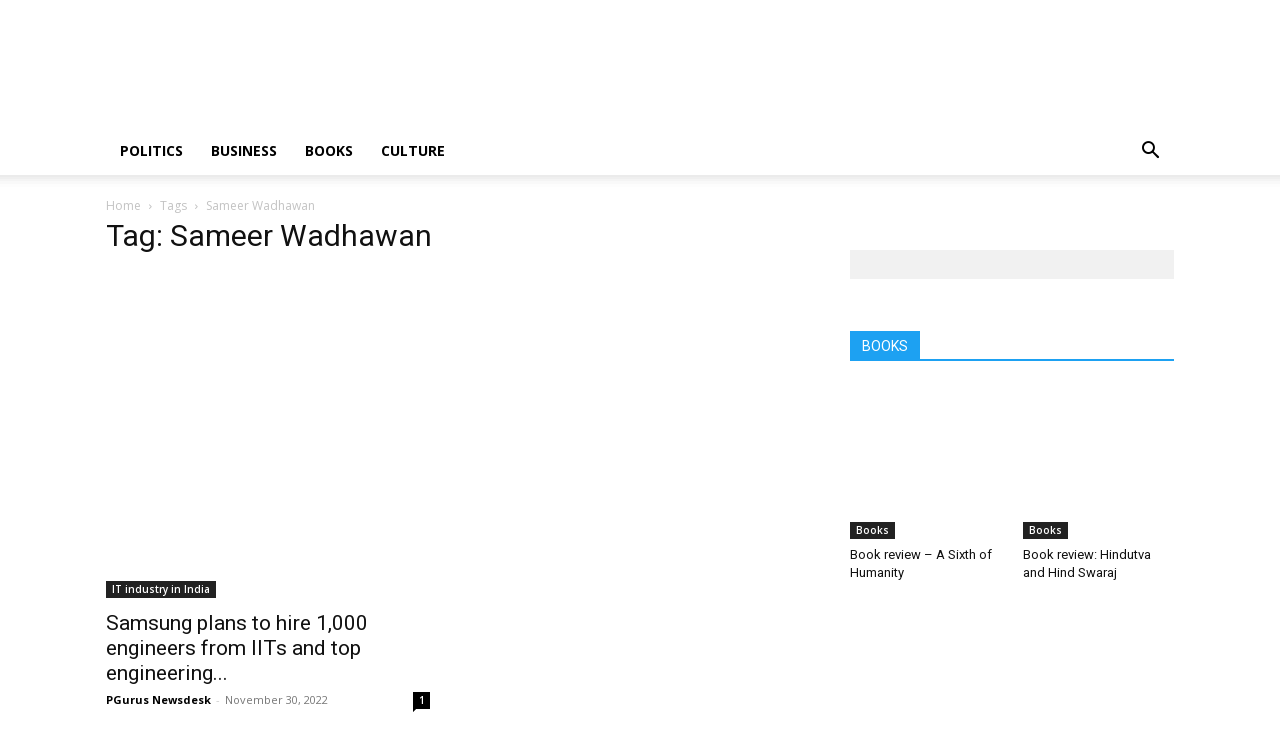

--- FILE ---
content_type: text/html; charset=UTF-8
request_url: https://www.pgurus.com/tag/sameer-wadhawan/
body_size: 19776
content:


<!DOCTYPE html><!--[if IE 8]> <html class="ie8" lang="en"> <![endif]--><!--[if IE 9]> <html class="ie9" lang="en"> <![endif]--><!--[if gt IE 8]><!--><html lang="en-US"> <!--<![endif]--><head><meta http-equiv="Content-Type" content="text/html;charset=UTF-8"> <meta charset="UTF-8"> <meta name="viewport" content="width=device-width, initial-scale=1.0"> <link rel="pingback" href="https://www.pgurus.com/xmlrpc.php"> <style>#wpadminbar #wp-admin-bar-wccp_free_top_button .ab-icon:before{content:"\f160";color:#02CA02;top:3px}#wpadminbar #wp-admin-bar-wccp_free_top_button .ab-icon{transform:rotate(45deg)}</style><meta name="robots" content="index, follow, max-image-preview:large, max-snippet:-1, max-video-preview:-1"><style>img:is([sizes="auto" i],[sizes^="auto," i]){contain-intrinsic-size:3000px 1500px}</style><link rel="icon" type="image/png" href="https://www.pgurus.com/wp-content/uploads/2017/11/cropped-P-1-150x150.png"><link rel="apple-touch-icon" sizes="76x76" href="https://www.pgurus.com/wp-content/uploads/2018/01/P_74.png"><link rel="apple-touch-icon" sizes="120x120" href="https://www.pgurus.com/wp-content/uploads/2018/01/P_120.png"><link rel="apple-touch-icon" sizes="152x152" href="https://www.pgurus.com/wp-content/uploads/2018/01/P_152.png"><link rel="apple-touch-icon" sizes="114x114" href="https://www.pgurus.com/wp-content/uploads/2018/01/P_114.png"><link rel="apple-touch-icon" sizes="144x144" href="https://www.pgurus.com/wp-content/uploads/2018/01/P_144.png"><script type="cwvpsbdelayedscript" id="google_gtagjs-js-consent-mode-data-layer" data-cwvpsb-type="text/javascript">

window.dataLayer = window.dataLayer || [];function gtag(){dataLayer.push(arguments);}
gtag('consent', 'default', {"ad_personalization":"denied","ad_storage":"denied","ad_user_data":"denied","analytics_storage":"denied","functionality_storage":"denied","security_storage":"denied","personalization_storage":"denied","region":["AT","BE","BG","CH","CY","CZ","DE","DK","EE","ES","FI","FR","GB","GR","HR","HU","IE","IS","IT","LI","LT","LU","LV","MT","NL","NO","PL","PT","RO","SE","SI","SK"],"wait_for_update":500});
window._googlesitekitConsentCategoryMap = {"statistics":["analytics_storage"],"marketing":["ad_storage","ad_user_data","ad_personalization"],"functional":["functionality_storage","security_storage"],"preferences":["personalization_storage"]};
window._googlesitekitConsents = {"ad_personalization":"denied","ad_storage":"denied","ad_user_data":"denied","analytics_storage":"denied","functionality_storage":"denied","security_storage":"denied","personalization_storage":"denied","region":["AT","BE","BG","CH","CY","CZ","DE","DK","EE","ES","FI","FR","GB","GR","HR","HU","IE","IS","IT","LI","LT","LU","LV","MT","NL","NO","PL","PT","RO","SE","SI","SK"],"wait_for_update":500};

</script><title>Sameer Wadhawan Archives - PGurus</title><link rel="canonical" href="https://www.pgurus.com/tag/sameer-wadhawan/"><meta property="og:locale" content="en_US"><meta property="og:type" content="article"><meta property="og:title" content="Sameer Wadhawan Archives - PGurus"><meta property="og:url" content="https://www.pgurus.com/tag/sameer-wadhawan/"><meta property="og:site_name" content="PGurus"><meta property="og:image" content="https://i0.wp.com/www.pgurus.com/wp-content/uploads/2016/04/cropped-PGurus_496.jpg?fit=512%2C512&amp;ssl=1"><meta property="og:image:width" content="512"><meta property="og:image:height" content="512"><meta property="og:image:type" content="image/jpeg"><meta name="twitter:card" content="summary_large_image"><meta name="twitter:site" content="@PGurus1"><link rel="dns-prefetch" href="//www.googletagmanager.com"><link rel="dns-prefetch" href="//fonts.googleapis.com"><link rel="preconnect" href="//i0.wp.com"><link rel="alternate" type="application/rss+xml" title="PGurus » Feed" href="https://www.pgurus.com/feed/"><link rel="alternate" type="application/rss+xml" title="PGurus » Comments Feed" href="https://www.pgurus.com/comments/feed/"><link rel="alternate" type="application/rss+xml" title="PGurus » Sameer Wadhawan Tag Feed" href="https://www.pgurus.com/tag/sameer-wadhawan/feed/"><script type="cwvpsbdelayedscript" data-cwvpsb-type="text/javascript">

window._wpemojiSettings = {"baseUrl":"https:\/\/s.w.org\/images\/core\/emoji\/16.0.1\/72x72\/","ext":".png","svgUrl":"https:\/\/s.w.org\/images\/core\/emoji\/16.0.1\/svg\/","svgExt":".svg","source":{"concatemoji":"https:\/\/www.pgurus.com\/wp-includes\/js\/wp-emoji-release.min.js?ver=6.8.3&time=1768503161"}};

!function(s,n){var o,i,e;function c(e){try{var t={supportTests:e,timestamp:(new Date).valueOf()};sessionStorage.setItem(o,JSON.stringify(t))}catch(e){}}function p(e,t,n){e.clearRect(0,0,e.canvas.width,e.canvas.height),e.fillText(t,0,0);var t=new Uint32Array(e.getImageData(0,0,e.canvas.width,e.canvas.height).data),a=(e.clearRect(0,0,e.canvas.width,e.canvas.height),e.fillText(n,0,0),new Uint32Array(e.getImageData(0,0,e.canvas.width,e.canvas.height).data));return t.every(function(e,t){return e===a[t]})}function u(e,t){e.clearRect(0,0,e.canvas.width,e.canvas.height),e.fillText(t,0,0);for(var n=e.getImageData(16,16,1,1),a=0;a<n.data.length;a++)if(0!==n.data[a])return!1;return!0}function f(e,t,n,a){switch(t){case"flag":return n(e,"\ud83c\udff3\ufe0f\u200d\u26a7\ufe0f","\ud83c\udff3\ufe0f\u200b\u26a7\ufe0f")?!1:!n(e,"\ud83c\udde8\ud83c\uddf6","\ud83c\udde8\u200b\ud83c\uddf6")&&!n(e,"\ud83c\udff4\udb40\udc67\udb40\udc62\udb40\udc65\udb40\udc6e\udb40\udc67\udb40\udc7f","\ud83c\udff4\u200b\udb40\udc67\u200b\udb40\udc62\u200b\udb40\udc65\u200b\udb40\udc6e\u200b\udb40\udc67\u200b\udb40\udc7f");case"emoji":return!a(e,"\ud83e\udedf")}return!1}function g(e,t,n,a){var r="undefined"!=typeof WorkerGlobalScope&&self instanceof WorkerGlobalScope?new OffscreenCanvas(300,150):s.createElement("canvas"),o=r.getContext("2d",{willReadFrequently:!0}),i=(o.textBaseline="top",o.font="600 32px Arial",{});return e.forEach(function(e){i[e]=t(o,e,n,a)}),i}function t(e){var t=s.createElement("script");t.src=e,t.defer=!0,s.head.appendChild(t)}"undefined"!=typeof Promise&&(o="wpEmojiSettingsSupports",i=["flag","emoji"],n.supports={everything:!0,everythingExceptFlag:!0},e=new Promise(function(e){s.addEventListener("DOMContentLoaded",e,{once:!0})}),new Promise(function(t){var n=function(){try{var e=JSON.parse(sessionStorage.getItem(o));if("object"==typeof e&&"number"==typeof e.timestamp&&(new Date).valueOf()<e.timestamp+604800&&"object"==typeof e.supportTests)return e.supportTests}catch(e){}return null}();if(!n){if("undefined"!=typeof Worker&&"undefined"!=typeof OffscreenCanvas&&"undefined"!=typeof URL&&URL.createObjectURL&&"undefined"!=typeof Blob)try{var e="postMessage("+g.toString()+"("+[JSON.stringify(i),f.toString(),p.toString(),u.toString()].join(",")+"));",a=new Blob([e],{type:"text/javascript"}),r=new Worker(URL.createObjectURL(a),{name:"wpTestEmojiSupports"});return void(r.onmessage=function(e){c(n=e.data),r.terminate(),t(n)})}catch(e){}c(n=g(i,f,p,u))}t(n)}).then(function(e){for(var t in e)n.supports[t]=e[t],n.supports.everything=n.supports.everything&&n.supports[t],"flag"!==t&&(n.supports.everythingExceptFlag=n.supports.everythingExceptFlag&&n.supports[t]);n.supports.everythingExceptFlag=n.supports.everythingExceptFlag&&!n.supports.flag,n.DOMReady=!1,n.readyCallback=function(){n.DOMReady=!0}}).then(function(){return e}).then(function(){var e;n.supports.everything||(n.readyCallback(),(e=n.source||{}).concatemoji?t(e.concatemoji):e.wpemoji&&e.twemoji&&(t(e.twemoji),t(e.wpemoji)))}))}((window,document),window._wpemojiSettings);

</script><style id="wp-emoji-styles-inline-css" type="text/css">img.wp-smiley,img.emoji{display:inline !important;border:none !important;box-shadow:none !important;height:1em !important;width:1em !important;margin:0 0.07em !important;vertical-align:-0.1em !important;background:none !important;padding:0 !important}</style><style id="classic-theme-styles-inline-css" type="text/css">.wp-block-button__link{color:#fff;background-color:#32373c;border-radius:9999px;box-shadow:none;text-decoration:none;padding:calc(.667em + 2px) calc(1.333em + 2px);font-size:1.125em}.wp-block-file__button{background:#32373c;color:#fff;text-decoration:none}</style><style id="global-styles-inline-css" type="text/css">:root{--wp--preset--aspect-ratio--square:1;--wp--preset--aspect-ratio--4-3:4/3;--wp--preset--aspect-ratio--3-4:3/4;--wp--preset--aspect-ratio--3-2:3/2;--wp--preset--aspect-ratio--2-3:2/3;--wp--preset--aspect-ratio--16-9:16/9;--wp--preset--aspect-ratio--9-16:9/16;--wp--preset--color--black:#000000;--wp--preset--color--cyan-bluish-gray:#abb8c3;--wp--preset--color--white:#ffffff;--wp--preset--color--pale-pink:#f78da7;--wp--preset--color--vivid-red:#cf2e2e;--wp--preset--color--luminous-vivid-orange:#ff6900;--wp--preset--color--luminous-vivid-amber:#fcb900;--wp--preset--color--light-green-cyan:#7bdcb5;--wp--preset--color--vivid-green-cyan:#00d084;--wp--preset--color--pale-cyan-blue:#8ed1fc;--wp--preset--color--vivid-cyan-blue:#0693e3;--wp--preset--color--vivid-purple:#9b51e0;--wp--preset--gradient--vivid-cyan-blue-to-vivid-purple:linear-gradient(135deg,rgba(6,147,227,1) 0%,rgb(155,81,224) 100%);--wp--preset--gradient--light-green-cyan-to-vivid-green-cyan:linear-gradient(135deg,rgb(122,220,180) 0%,rgb(0,208,130) 100%);--wp--preset--gradient--luminous-vivid-amber-to-luminous-vivid-orange:linear-gradient(135deg,rgba(252,185,0,1) 0%,rgba(255,105,0,1) 100%);--wp--preset--gradient--luminous-vivid-orange-to-vivid-red:linear-gradient(135deg,rgba(255,105,0,1) 0%,rgb(207,46,46) 100%);--wp--preset--gradient--very-light-gray-to-cyan-bluish-gray:linear-gradient(135deg,rgb(238,238,238) 0%,rgb(169,184,195) 100%);--wp--preset--gradient--cool-to-warm-spectrum:linear-gradient(135deg,rgb(74,234,220) 0%,rgb(151,120,209) 20%,rgb(207,42,186) 40%,rgb(238,44,130) 60%,rgb(251,105,98) 80%,rgb(254,248,76) 100%);--wp--preset--gradient--blush-light-purple:linear-gradient(135deg,rgb(255,206,236) 0%,rgb(152,150,240) 100%);--wp--preset--gradient--blush-bordeaux:linear-gradient(135deg,rgb(254,205,165) 0%,rgb(254,45,45) 50%,rgb(107,0,62) 100%);--wp--preset--gradient--luminous-dusk:linear-gradient(135deg,rgb(255,203,112) 0%,rgb(199,81,192) 50%,rgb(65,88,208) 100%);--wp--preset--gradient--pale-ocean:linear-gradient(135deg,rgb(255,245,203) 0%,rgb(182,227,212) 50%,rgb(51,167,181) 100%);--wp--preset--gradient--electric-grass:linear-gradient(135deg,rgb(202,248,128) 0%,rgb(113,206,126) 100%);--wp--preset--gradient--midnight:linear-gradient(135deg,rgb(2,3,129) 0%,rgb(40,116,252) 100%);--wp--preset--font-size--small:11px;--wp--preset--font-size--medium:20px;--wp--preset--font-size--large:32px;--wp--preset--font-size--x-large:42px;--wp--preset--font-size--regular:15px;--wp--preset--font-size--larger:50px;--wp--preset--spacing--20:0.44rem;--wp--preset--spacing--30:0.67rem;--wp--preset--spacing--40:1rem;--wp--preset--spacing--50:1.5rem;--wp--preset--spacing--60:2.25rem;--wp--preset--spacing--70:3.38rem;--wp--preset--spacing--80:5.06rem;--wp--preset--shadow--natural:6px 6px 9px rgba(0,0,0,0.2);--wp--preset--shadow--deep:12px 12px 50px rgba(0,0,0,0.4);--wp--preset--shadow--sharp:6px 6px 0px rgba(0,0,0,0.2);--wp--preset--shadow--outlined:6px 6px 0px -3px rgba(255,255,255,1),6px 6px rgba(0,0,0,1);--wp--preset--shadow--crisp:6px 6px 0px rgba(0,0,0,1)}:where(.is-layout-flex){gap:0.5em}:where(.is-layout-grid){gap:0.5em}body .is-layout-flex{display:flex}.is-layout-flex{flex-wrap:wrap;align-items:center}.is-layout-flex >:is(*,div){margin:0}body .is-layout-grid{display:grid}.is-layout-grid >:is(*,div){margin:0}:where(.wp-block-columns.is-layout-flex){gap:2em}:where(.wp-block-columns.is-layout-grid){gap:2em}:where(.wp-block-post-template.is-layout-flex){gap:1.25em}:where(.wp-block-post-template.is-layout-grid){gap:1.25em}.has-black-color{color:var(--wp--preset--color--black) !important}.has-cyan-bluish-gray-color{color:var(--wp--preset--color--cyan-bluish-gray) !important}.has-white-color{color:var(--wp--preset--color--white) !important}.has-pale-pink-color{color:var(--wp--preset--color--pale-pink) !important}.has-vivid-red-color{color:var(--wp--preset--color--vivid-red) !important}.has-luminous-vivid-orange-color{color:var(--wp--preset--color--luminous-vivid-orange) !important}.has-luminous-vivid-amber-color{color:var(--wp--preset--color--luminous-vivid-amber) !important}.has-light-green-cyan-color{color:var(--wp--preset--color--light-green-cyan) !important}.has-vivid-green-cyan-color{color:var(--wp--preset--color--vivid-green-cyan) !important}.has-pale-cyan-blue-color{color:var(--wp--preset--color--pale-cyan-blue) !important}.has-vivid-cyan-blue-color{color:var(--wp--preset--color--vivid-cyan-blue) !important}.has-vivid-purple-color{color:var(--wp--preset--color--vivid-purple) !important}.has-black-background-color{background-color:var(--wp--preset--color--black) !important}.has-cyan-bluish-gray-background-color{background-color:var(--wp--preset--color--cyan-bluish-gray) !important}.has-white-background-color{background-color:var(--wp--preset--color--white) !important}.has-pale-pink-background-color{background-color:var(--wp--preset--color--pale-pink) !important}.has-vivid-red-background-color{background-color:var(--wp--preset--color--vivid-red) !important}.has-luminous-vivid-orange-background-color{background-color:var(--wp--preset--color--luminous-vivid-orange) !important}.has-luminous-vivid-amber-background-color{background-color:var(--wp--preset--color--luminous-vivid-amber) !important}.has-light-green-cyan-background-color{background-color:var(--wp--preset--color--light-green-cyan) !important}.has-vivid-green-cyan-background-color{background-color:var(--wp--preset--color--vivid-green-cyan) !important}.has-pale-cyan-blue-background-color{background-color:var(--wp--preset--color--pale-cyan-blue) !important}.has-vivid-cyan-blue-background-color{background-color:var(--wp--preset--color--vivid-cyan-blue) !important}.has-vivid-purple-background-color{background-color:var(--wp--preset--color--vivid-purple) !important}.has-black-border-color{border-color:var(--wp--preset--color--black) !important}.has-cyan-bluish-gray-border-color{border-color:var(--wp--preset--color--cyan-bluish-gray) !important}.has-white-border-color{border-color:var(--wp--preset--color--white) !important}.has-pale-pink-border-color{border-color:var(--wp--preset--color--pale-pink) !important}.has-vivid-red-border-color{border-color:var(--wp--preset--color--vivid-red) !important}.has-luminous-vivid-orange-border-color{border-color:var(--wp--preset--color--luminous-vivid-orange) !important}.has-luminous-vivid-amber-border-color{border-color:var(--wp--preset--color--luminous-vivid-amber) !important}.has-light-green-cyan-border-color{border-color:var(--wp--preset--color--light-green-cyan) !important}.has-vivid-green-cyan-border-color{border-color:var(--wp--preset--color--vivid-green-cyan) !important}.has-pale-cyan-blue-border-color{border-color:var(--wp--preset--color--pale-cyan-blue) !important}.has-vivid-cyan-blue-border-color{border-color:var(--wp--preset--color--vivid-cyan-blue) !important}.has-vivid-purple-border-color{border-color:var(--wp--preset--color--vivid-purple) !important}.has-vivid-cyan-blue-to-vivid-purple-gradient-background{background:var(--wp--preset--gradient--vivid-cyan-blue-to-vivid-purple) !important}.has-light-green-cyan-to-vivid-green-cyan-gradient-background{background:var(--wp--preset--gradient--light-green-cyan-to-vivid-green-cyan) !important}.has-luminous-vivid-amber-to-luminous-vivid-orange-gradient-background{background:var(--wp--preset--gradient--luminous-vivid-amber-to-luminous-vivid-orange) !important}.has-luminous-vivid-orange-to-vivid-red-gradient-background{background:var(--wp--preset--gradient--luminous-vivid-orange-to-vivid-red) !important}.has-very-light-gray-to-cyan-bluish-gray-gradient-background{background:var(--wp--preset--gradient--very-light-gray-to-cyan-bluish-gray) !important}.has-cool-to-warm-spectrum-gradient-background{background:var(--wp--preset--gradient--cool-to-warm-spectrum) !important}.has-blush-light-purple-gradient-background{background:var(--wp--preset--gradient--blush-light-purple) !important}.has-blush-bordeaux-gradient-background{background:var(--wp--preset--gradient--blush-bordeaux) !important}.has-luminous-dusk-gradient-background{background:var(--wp--preset--gradient--luminous-dusk) !important}.has-pale-ocean-gradient-background{background:var(--wp--preset--gradient--pale-ocean) !important}.has-electric-grass-gradient-background{background:var(--wp--preset--gradient--electric-grass) !important}.has-midnight-gradient-background{background:var(--wp--preset--gradient--midnight) !important}.has-small-font-size{font-size:var(--wp--preset--font-size--small) !important}.has-medium-font-size{font-size:var(--wp--preset--font-size--medium) !important}.has-large-font-size{font-size:var(--wp--preset--font-size--large) !important}.has-x-large-font-size{font-size:var(--wp--preset--font-size--x-large) !important}:where(.wp-block-post-template.is-layout-flex){gap:1.25em}:where(.wp-block-post-template.is-layout-grid){gap:1.25em}:where(.wp-block-columns.is-layout-flex){gap:2em}:where(.wp-block-columns.is-layout-grid){gap:2em}:root:where(.wp-block-pullquote){font-size:1.5em;line-height:1.6}</style><link rel="stylesheet" id="bs-custom-style-css" href="https://www.pgurus.com/wp-content/plugins/Uthistha-v.2.1.5/css/style.css?ver=1714114024" type="text/css" media="all"><link rel="stylesheet" id="td-plugin-newsletter-css" href="https://www.pgurus.com/wp-content/plugins/td-newsletter/style.css?ver=12.7.3" type="text/css" media="all"><link rel="stylesheet" id="td-plugin-multi-purpose-css" href="https://www.pgurus.com/wp-content/plugins/td-composer/td-multi-purpose/style.css?ver=7cd248d7ca13c255207c3f8b916c3f00" type="text/css" media="all"><link rel="stylesheet" id="google-fonts-style-css" href="https://fonts.googleapis.com/css?display=swap&amp;family=Open+Sans%3A400%2C600%2C700%7CRoboto%3A400%2C600%2C700&amp;ver=12.7.3" type="text/css" media="all"><link rel="stylesheet" id="td-theme-css" href="https://www.pgurus.com/wp-content/themes/Newspaper/style.css?ver=12.7.3" type="text/css" media="all"><style id="td-theme-inline-css" type="text/css">@media (max-width:767px){.td-header-desktop-wrap{display:none}}@media (min-width:767px){.td-header-mobile-wrap{display:none}}</style><link rel="stylesheet" id="td-legacy-framework-front-style-css" href="https://www.pgurus.com/wp-content/plugins/td-composer/legacy/Newspaper/assets/css/td_legacy_main.css?ver=7cd248d7ca13c255207c3f8b916c3f00" type="text/css" media="all"><link rel="stylesheet" id="td-standard-pack-framework-front-style-css" href="https://www.pgurus.com/wp-content/plugins/td-standard-pack/Newspaper/assets/css/td_standard_pack_main.css?ver=c12e6da63ed2f212e87e44e5e9b9a302" type="text/css" media="all"><link rel="stylesheet" id="tdb_style_cloud_templates_front-css" href="https://www.pgurus.com/wp-content/plugins/td-cloud-library/assets/css/tdb_main.css?ver=6127d3b6131f900b2e62bb855b13dc3b" type="text/css" media="all"><script type="cwvpsbdelayedscript" src="https://www.pgurus.com/wp-includes/js/jquery/jquery.min.js" id="jquery-core-js" data-cwvpsb-type="text/javascript" defer></script><script type="cwvpsbdelayedscript" src="https://www.pgurus.com/wp-includes/js/jquery/jquery-migrate.min.js" id="jquery-migrate-js" data-cwvpsb-type="text/javascript" defer></script><script type="cwvpsbdelayedscript" id="cwvpsb_lazyload-js-extra" data-cwvpsb-type="text/javascript">

var cwvpsb_lazyload = {"type":"lazy"};

</script><script type="cwvpsbdelayedscript" src="https://www.pgurus.com/wp-content/plugins/core-web-vitals-pagespeed-booster/includes/images/lazy-load-public.min.js" id="cwvpsb_lazyload-js" data-cwvpsb-type="text/javascript" defer></script><script type="text/javascript" src="https://www.googletagmanager.com/gtag/js?id=GT-MB8XCDX&amp;time=1768503161" id="google_gtagjs-js" async></script><script type="cwvpsbdelayedscript" id="google_gtagjs-js-after" data-cwvpsb-type="text/javascript">

window.dataLayer = window.dataLayer || [];function gtag(){dataLayer.push(arguments);}
gtag("set","linker",{"domains":["www.pgurus.com"]});
gtag("js", new Date());
gtag("set", "developer_id.dZTNiMT", true);
gtag("config", "GT-MB8XCDX");

</script><link rel="https://api.w.org/" href="https://www.pgurus.com/wp-json/"><link rel="alternate" title="JSON" type="application/json" href="https://www.pgurus.com/wp-json/wp/v2/tags/33873"><link rel="EditURI" type="application/rsd+xml" title="RSD" href="https://www.pgurus.com/xmlrpc.php?rsd"><meta name="generator" content="WordPress 6.8.3"><meta property="fb:pages" content="1560315247570232"><meta property="ia:markup_url" content="https://www.pgurus.com/samsung-plans-to-hire-1000-engineers-from-iits-and-top-engineering-institutes-for-rd-in-india/?ia_markup=1"><meta name="generator" content="Site Kit by Google 1.170.0"><script type="cwvpsbdelayedscript" data-cwvpsb-type="text/javascript">
window.is_wp=1;
window._izootoModule= window._izootoModule || {};
window._izootoModule['swPath'] = "https://www.pgurus.com/service-worker.js";
</script><script type="cwvpsbdelayedscript"> window._izq = window._izq || []; window._izq.push(["init"]);</script><meta name="generator" content="performance-lab 4.0.0; plugins: "><script id="wpcp_disable_selection" type="cwvpsbdelayedscript" data-cwvpsb-type="text/javascript">
var image_save_msg='You are not allowed to save images!';
var no_menu_msg='Context Menu disabled!';
var smessage = "Content is protected !!";
function disableEnterKey(e)
{
var elemtype = e.target.tagName;
elemtype = elemtype.toUpperCase();
if (elemtype == "TEXT" || elemtype == "TEXTAREA" || elemtype == "INPUT" || elemtype == "PASSWORD" || elemtype == "SELECT" || elemtype == "OPTION" || elemtype == "EMBED")
{
elemtype = 'TEXT';
}
if (e.ctrlKey){
var key;
if(window.event)
key = window.event.keyCode;     //IE
else
key = e.which;     //firefox (97)
//if (key != 17) alert(key);
if (elemtype!= 'TEXT' && (key == 97 || key == 65 || key == 67 || key == 99 || key == 88 || key == 120 || key == 26 || key == 85  || key == 86 || key == 83 || key == 43 || key == 73))
{
if(wccp_free_iscontenteditable(e)) return true;
show_wpcp_message('You are not allowed to copy content or view source');
return false;
}else
return true;
}
}

function wccp_free_iscontenteditable(e)
{
var e = e || window.event; // also there is no e.target property in IE. instead IE uses window.event.srcElement

var target = e.target || e.srcElement;
var elemtype = e.target.nodeName;
elemtype = elemtype.toUpperCase();
var iscontenteditable = "false";
if(typeof target.getAttribute!="undefined" ) iscontenteditable = target.getAttribute("contenteditable"); // Return true or false as string
var iscontenteditable2 = false;
if(typeof target.isContentEditable!="undefined" ) iscontenteditable2 = target.isContentEditable; // Return true or false as boolean
if(target.parentElement.isContentEditable) iscontenteditable2 = true;
if (iscontenteditable == "true" || iscontenteditable2 == true)
{
if(typeof target.style!="undefined" ) target.style.cursor = "text";
return true;
}
}
////////////////////////////////////
function disable_copy(e)
{
var e = e || window.event; // also there is no e.target property in IE. instead IE uses window.event.srcElement
var elemtype = e.target.tagName;
elemtype = elemtype.toUpperCase();
if (elemtype == "TEXT" || elemtype == "TEXTAREA" || elemtype == "INPUT" || elemtype == "PASSWORD" || elemtype == "SELECT" || elemtype == "OPTION" || elemtype == "EMBED")
{
elemtype = 'TEXT';
}
if(wccp_free_iscontenteditable(e)) return true;
var isSafari = /Safari/.test(navigator.userAgent) && /Apple Computer/.test(navigator.vendor);
var checker_IMG = '';
if (elemtype == "IMG" && checker_IMG == 'checked' && e.detail >= 2) {show_wpcp_message(alertMsg_IMG);return false;}
if (elemtype != "TEXT")
{
if (smessage !== "" && e.detail == 2)
show_wpcp_message(smessage);
if (isSafari)
return true;
else
return false;
}
}
//////////////////////////////////////////
function disable_copy_ie()
{
var e = e || window.event;
var elemtype = window.event.srcElement.nodeName;
elemtype = elemtype.toUpperCase();
if(wccp_free_iscontenteditable(e)) return true;
if (elemtype == "IMG") {show_wpcp_message(alertMsg_IMG);return false;}
if (elemtype != "TEXT" && elemtype != "TEXTAREA" && elemtype != "INPUT" && elemtype != "PASSWORD" && elemtype != "SELECT" && elemtype != "OPTION" && elemtype != "EMBED")
{
return false;
}
}
function reEnable()
{
return true;
}
document.onkeydown = disableEnterKey;
document.onselectstart = disable_copy_ie;
if(navigator.userAgent.indexOf('MSIE')==-1)
{
document.onmousedown = disable_copy;
document.onclick = reEnable;
}
function disableSelection(target)
{
//For IE This code will work
if (typeof target.onselectstart!="undefined")
target.onselectstart = disable_copy_ie;

//For Firefox This code will work
else if (typeof target.style.MozUserSelect!="undefined")
{target.style.MozUserSelect="none";}

//All other  (ie: Opera) This code will work
else
target.onmousedown=function(){return false}
target.style.cursor = "default";
}
//Calling the JS function directly just after body load
window.onload = function(){disableSelection(document.body);};
//////////////////special for safari Start////////////////
var onlongtouch;
var timer;
var touchduration = 1000; //length of time we want the user to touch before we do something
var elemtype = "";
function touchstart(e) {
var e = e || window.event;
// also there is no e.target property in IE.
// instead IE uses window.event.srcElement
var target = e.target || e.srcElement;
elemtype = window.event.srcElement.nodeName;
elemtype = elemtype.toUpperCase();
if(!wccp_pro_is_passive()) e.preventDefault();
if (!timer) {
timer = setTimeout(onlongtouch, touchduration);
}
}
function touchend() {
//stops short touches from firing the event
if (timer) {
clearTimeout(timer);
timer = null;
}
onlongtouch();
}
onlongtouch = function(e) { //this will clear the current selection if anything selected
if (elemtype != "TEXT" && elemtype != "TEXTAREA" && elemtype != "INPUT" && elemtype != "PASSWORD" && elemtype != "SELECT" && elemtype != "EMBED" && elemtype != "OPTION")
{
if (window.getSelection) {
if (window.getSelection().empty) {  // Chrome
window.getSelection().empty();
} else if (window.getSelection().removeAllRanges) {  // Firefox
window.getSelection().removeAllRanges();
}
} else if (document.selection) {  // IE?
document.selection.empty();
}
return false;
}
};
document.addEventListener("DOMContentLoaded", function(event) {
window.addEventListener("touchstart", touchstart, false);
window.addEventListener("touchend", touchend, false);
});
function wccp_pro_is_passive() {
var cold = false,
hike = function() {};
try {
const object1 = {};
var aid = Object.defineProperty(object1, 'passive', {
get() {cold = true}
});
window.addEventListener('test', hike, aid);
window.removeEventListener('test', hike, aid);
} catch (e) {}
return cold;
}

</script><style>.unselectable{-moz-user-select:none;-webkit-user-select:none;cursor:default}html{-webkit-touch-callout:none;-webkit-user-select:none;-khtml-user-select:none;-moz-user-select:none;-ms-user-select:none;user-select:none;-webkit-tap-highlight-color:rgba(0,0,0,0)}</style><script id="wpcp_css_disable_selection" type="cwvpsbdelayedscript" data-cwvpsb-type="text/javascript">
var e = document.getElementsByTagName('body')[0];
if(e)
{
e.setAttribute('unselectable',"on");
}
</script> <script type="cwvpsbdelayedscript">
window.tdb_global_vars = {"wpRestUrl":"https:\/\/www.pgurus.com\/wp-json\/","permalinkStructure":"\/%postname%\/"};
window.tdb_p_autoload_vars = {"isAjax":false,"isAdminBarShowing":false};
</script> <style id="tdb-global-colors">:root{--accent-color:#fff}</style> <meta name="google-adsense-platform-account" content="ca-host-pub-2644536267352236"><meta name="google-adsense-platform-domain" content="sitekit.withgoogle.com"><script type="application/ld+json" class="saswp-schema-markup-output">
[{"@context":"https:\/\/schema.org\/","@type":"Blog","@id":"https:\/\/www.pgurus.com\/tag\/sameer-wadhawan\/#Blog","headline":"Sameer Wadhawan","description":"","url":"https:\/\/www.pgurus.com\/tag\/sameer-wadhawan\/","blogPost":[{"@type":"BlogPosting","headline":"Samsung Plans to Hire 1,000 Engineers from IITs for R&D in India","url":"https:\/\/www.pgurus.com\/samsung-plans-to-hire-1000-engineers-from-iits-and-top-engineering-institutes-for-rd-in-india\/","datePublished":"2022-11-30T13:58:43+05:30","dateModified":"2022-12-02T00:58:49+05:30","mainEntityOfPage":"https:\/\/www.pgurus.com\/samsung-plans-to-hire-1000-engineers-from-iits-and-top-engineering-institutes-for-rd-in-india\/","author":{"@type":"Person","name":"PGurus Newsdesk","url":"https:\/\/www.pgurus.com\/author\/newsdesk\/","sameAs":[],"image":{"@type":"ImageObject","url":"https:\/\/secure.gravatar.com\/avatar\/13fd11ce9cd6af3e7837bae9fbf8e439e9447a6f08c3865fc6b34066ddc8a420?s=96&d=mm&r=g","height":96,"width":96}},"publisher":{"@type":"Organization","name":"PGurus","url":"https:\/\/www.pgurus.com","logo":{"@type":"ImageObject","url":"https:\/\/www.pgurus.com\/wp-content\/uploads\/2018\/01\/Pgurus_03_140.png","width":140,"height":39}},"image":[{"@type":"ImageObject","@id":"https:\/\/www.pgurus.com\/samsung-plans-to-hire-1000-engineers-from-iits-and-top-engineering-institutes-for-rd-in-india\/#primaryimage","url":"https:\/\/i0.wp.com\/www.pgurus.com\/wp-content\/uploads\/2022\/11\/Samsung-to-hire-1000-engineers-for-cutting-edge-RD-in-India.jpg?fit=1280%2C720&ssl=1","width":"1280","height":"720","caption":"Samsung will recruit engineers from multiple streams such as computer science and allied branches"}]}]},
{"@context":"https:\/\/schema.org\/","@graph":[{"@context":"https:\/\/schema.org\/","@type":"SiteNavigationElement","@id":"https:\/\/www.pgurus.com#Main","name":"Home Version 1","url":"https:\/\/www.pgurus.com\/home-version-1\/"},{"@context":"https:\/\/schema.org\/","@type":"SiteNavigationElement","@id":"https:\/\/www.pgurus.com#Main","name":"Home Version 2","url":"https:\/\/www.pgurus.com\/home\/"},{"@context":"https:\/\/schema.org\/","@type":"SiteNavigationElement","@id":"https:\/\/www.pgurus.com#Main","name":"Home Version 3","url":"https:\/\/www.pgurus.com\/home-version-3\/"},{"@context":"https:\/\/schema.org\/","@type":"SiteNavigationElement","@id":"https:\/\/www.pgurus.com#Main","name":"Home Version 4","url":"https:\/\/www.pgurus.com\/home-version-4\/"},{"@context":"https:\/\/schema.org\/","@type":"SiteNavigationElement","@id":"https:\/\/www.pgurus.com#Main","name":"Home Version 5","url":"https:\/\/www.pgurus.com\/home-version-5\/"},{"@context":"https:\/\/schema.org\/","@type":"SiteNavigationElement","@id":"https:\/\/www.pgurus.com#Main","name":"Home Version 6","url":"https:\/\/www.pgurus.com\/home-version-6\/"},{"@context":"https:\/\/schema.org\/","@type":"SiteNavigationElement","@id":"https:\/\/www.pgurus.com#Main","name":"Home Version 7","url":"https:\/\/www.pgurus.com\/home-version-7\/"},{"@context":"https:\/\/schema.org\/","@type":"SiteNavigationElement","@id":"https:\/\/www.pgurus.com#Main","name":"Home Version 8","url":"https:\/\/www.pgurus.com\/home-version-8\/"},{"@context":"https:\/\/schema.org\/","@type":"SiteNavigationElement","@id":"https:\/\/www.pgurus.com#Main","name":"Home Version 9","url":"https:\/\/www.pgurus.com\/home-version-9\/"},{"@context":"https:\/\/schema.org\/","@type":"SiteNavigationElement","@id":"https:\/\/www.pgurus.com#Main","name":"Home Version 10","url":"https:\/\/www.pgurus.com\/home-version-10\/"},{"@context":"https:\/\/schema.org\/","@type":"SiteNavigationElement","@id":"https:\/\/www.pgurus.com#Main","name":"Home Version 11","url":"https:\/\/www.pgurus.com\/home-version-11\/"},{"@context":"https:\/\/schema.org\/","@type":"SiteNavigationElement","@id":"https:\/\/www.pgurus.com#Main","name":"Home Version 12","url":"https:\/\/www.pgurus.com\/home-version-12\/"},{"@context":"https:\/\/schema.org\/","@type":"SiteNavigationElement","@id":"https:\/\/www.pgurus.com#Main","name":"Home Version 13","url":"https:\/\/www.pgurus.com\/home-page-13\/"},{"@context":"https:\/\/schema.org\/","@type":"SiteNavigationElement","@id":"https:\/\/www.pgurus.com#Main","name":"Home Version 14","url":"https:\/\/www.pgurus.com\/home-version-14-2\/"},{"@context":"https:\/\/schema.org\/","@type":"SiteNavigationElement","@id":"https:\/\/www.pgurus.com#Main","name":"Home Version 15","url":"https:\/\/www.pgurus.com\/home-version-15\/"},{"@context":"https:\/\/schema.org\/","@type":"SiteNavigationElement","@id":"https:\/\/www.pgurus.com#Main","name":"Home Version 16","url":"https:\/\/www.pgurus.com\/home-version-16\/"},{"@context":"https:\/\/schema.org\/","@type":"SiteNavigationElement","@id":"https:\/\/www.pgurus.com#Main","name":"Home Version 17","url":"https:\/\/www.pgurus.com\/home-page-17\/"},{"@context":"https:\/\/schema.org\/","@type":"SiteNavigationElement","@id":"https:\/\/www.pgurus.com#Main","name":"Home Version 18","url":"https:\/\/www.pgurus.com\/home-version-18\/"},{"@context":"https:\/\/schema.org\/","@type":"SiteNavigationElement","@id":"https:\/\/www.pgurus.com#Main","name":"One Page Parallax","url":"https:\/\/www.pgurus.com\/one-page\/"},{"@context":"https:\/\/schema.org\/","@type":"SiteNavigationElement","@id":"https:\/\/www.pgurus.com#Main","name":"Home Shop Style 1","url":"https:\/\/www.pgurus.com\/home-shop-style-1\/"},{"@context":"https:\/\/schema.org\/","@type":"SiteNavigationElement","@id":"https:\/\/www.pgurus.com#Main","name":"Home Shop Style 2","url":"https:\/\/www.pgurus.com\/home-shop-style-2\/"},{"@context":"https:\/\/schema.org\/","@type":"SiteNavigationElement","@id":"https:\/\/www.pgurus.com#Main","name":"Home Portfolio Style 1","url":"https:\/\/www.pgurus.com\/home-portfolio-style-1\/"},{"@context":"https:\/\/schema.org\/","@type":"SiteNavigationElement","@id":"https:\/\/www.pgurus.com#Main","name":"Home Portfolio Style 2","url":"https:\/\/www.pgurus.com\/home-portfolio-style-2\/"},{"@context":"https:\/\/schema.org\/","@type":"SiteNavigationElement","@id":"https:\/\/www.pgurus.com#Main","name":"Home Blog Style 1","url":"https:\/\/www.pgurus.com\/home-blog-style-1\/"},{"@context":"https:\/\/schema.org\/","@type":"SiteNavigationElement","@id":"https:\/\/www.pgurus.com#Main","name":"Home Blog Style 2","url":"https:\/\/www.pgurus.com\/home-blog-style-2\/"},{"@context":"https:\/\/schema.org\/","@type":"SiteNavigationElement","@id":"https:\/\/www.pgurus.com#Main","name":"Magazine Style 1","url":"https:\/\/www.pgurus.com\/home-magazine-style-1\/"},{"@context":"https:\/\/schema.org\/","@type":"SiteNavigationElement","@id":"https:\/\/www.pgurus.com#Main","name":"Magazine Style 2","url":"https:\/\/www.pgurus.com\/home-magazine-style-2\/"},{"@context":"https:\/\/schema.org\/","@type":"SiteNavigationElement","@id":"https:\/\/www.pgurus.com#Main","name":"Magazine Style 3","url":"https:\/\/www.pgurus.com\/home-magazine-style-3\/"},{"@context":"https:\/\/schema.org\/","@type":"SiteNavigationElement","@id":"https:\/\/www.pgurus.com#Main","name":"Slider Info Page","url":"https:\/\/www.pgurus.com\/slider-info-page\/"},{"@context":"https:\/\/schema.org\/","@type":"SiteNavigationElement","@id":"https:\/\/www.pgurus.com#Main","name":"Revolution Slider","url":"https:\/\/www.pgurus.com\/slider-revolution\/"},{"@context":"https:\/\/schema.org\/","@type":"SiteNavigationElement","@id":"https:\/\/www.pgurus.com#Main","name":"Layer Slider","url":"https:\/\/www.pgurus.com\/layer-slider-3-0\/"},{"@context":"https:\/\/schema.org\/","@type":"SiteNavigationElement","@id":"https:\/\/www.pgurus.com#Main","name":"FS Full Width","url":"https:\/\/www.pgurus.com\/fusion-slider-full-width\/"},{"@context":"https:\/\/schema.org\/","@type":"SiteNavigationElement","@id":"https:\/\/www.pgurus.com#Main","name":"FS Full Screen","url":"https:\/\/www.pgurus.com\/fusion-slider-full-screen\/"},{"@context":"https:\/\/schema.org\/","@type":"SiteNavigationElement","@id":"https:\/\/www.pgurus.com#Main","name":"FS Fixed Width","url":"https:\/\/www.pgurus.com\/fusion-slider-fixed-width\/"},{"@context":"https:\/\/schema.org\/","@type":"SiteNavigationElement","@id":"https:\/\/www.pgurus.com#Main","name":"Elastic Slider","url":"https:\/\/www.pgurus.com\/elastic-slider\/"},{"@context":"https:\/\/schema.org\/","@type":"SiteNavigationElement","@id":"https:\/\/www.pgurus.com#Main","name":"Page Post Sliders","url":"https:\/\/www.pgurus.com\/page-post-sliders\/"},{"@context":"https:\/\/schema.org\/","@type":"SiteNavigationElement","@id":"https:\/\/www.pgurus.com#Main","name":"Headers","url":"https:\/\/www.pgurus.com\/headers\/"},{"@context":"https:\/\/schema.org\/","@type":"SiteNavigationElement","@id":"https:\/\/www.pgurus.com#Main","name":"About Us","url":"https:\/\/www.pgurus.com\/about-us\/"},{"@context":"https:\/\/schema.org\/","@type":"SiteNavigationElement","@id":"https:\/\/www.pgurus.com#Main","name":"About Us Page 2","url":"https:\/\/www.pgurus.com\/about-us-page-2\/"},{"@context":"https:\/\/schema.org\/","@type":"SiteNavigationElement","@id":"https:\/\/www.pgurus.com#Main","name":"About Me","url":"https:\/\/www.pgurus.com\/about-me\/"},{"@context":"https:\/\/schema.org\/","@type":"SiteNavigationElement","@id":"https:\/\/www.pgurus.com#Main","name":"Services Page 1","url":"https:\/\/www.pgurus.com\/services\/"},{"@context":"https:\/\/schema.org\/","@type":"SiteNavigationElement","@id":"https:\/\/www.pgurus.com#Main","name":"Services Page 2","url":"https:\/\/www.pgurus.com\/services-page-2\/"},{"@context":"https:\/\/schema.org\/","@type":"SiteNavigationElement","@id":"https:\/\/www.pgurus.com#Main","name":"Meet The Team","url":"https:\/\/www.pgurus.com\/meet-the-team\/"},{"@context":"https:\/\/schema.org\/","@type":"SiteNavigationElement","@id":"https:\/\/www.pgurus.com#Main","name":"Our Office","url":"https:\/\/www.pgurus.com\/our-office\/"},{"@context":"https:\/\/schema.org\/","@type":"SiteNavigationElement","@id":"https:\/\/www.pgurus.com#Main","name":"Product Launch","url":"https:\/\/www.pgurus.com\/product-launch\/"},{"@context":"https:\/\/schema.org\/","@type":"SiteNavigationElement","@id":"https:\/\/www.pgurus.com#Main","name":"Pricing Options","url":"https:\/\/www.pgurus.com\/pricing-options\/"},{"@context":"https:\/\/schema.org\/","@type":"SiteNavigationElement","@id":"https:\/\/www.pgurus.com#Main","name":"Full Width 100%","url":"https:\/\/www.pgurus.com\/full-width-100\/"}]},
{"@context":"https:\/\/schema.org\/","@type":"BreadcrumbList","@id":"https:\/\/www.pgurus.com\/tag\/sameer-wadhawan\/#breadcrumb","itemListElement":[{"@type":"ListItem","position":1,"item":{"@id":"https:\/\/www.pgurus.com","name":"PGurus"}},{"@type":"ListItem","position":2,"item":{"@id":"https:\/\/www.pgurus.com\/tag\/sameer-wadhawan\/","name":"Sameer Wadhawan"}}]}]
</script><script type="text/javascript">

( function( w, d, s, l, i ) {
w[l] = w[l] || [];
w[l].push( {'gtm.start': new Date().getTime(), event: 'gtm.js'} );
var f = d.getElementsByTagName( s )[0],
j = d.createElement( s ), dl = l != 'dataLayer' ? '&l=' + l : '';
j.async = true;
j.src = 'https://www.googletagmanager.com/gtm.js?id=' + i + dl;
f.parentNode.insertBefore( j, f );
} )( window, document, 'script', 'dataLayer', 'GTM-M6MJFSJ' );

</script><script type="cwvpsbdelayedscript" id="td-generated-header-js" data-cwvpsb-type="text/javascript">


var tdBlocksArray = []; //here we store all the items for the current page
// td_block class - each ajax block uses a object of this class for requests
function tdBlock() {
this.id = '';
this.block_type = 1; //block type id (1-234 etc)
this.atts = '';
this.td_column_number = '';
this.td_current_page = 1; //
this.post_count = 0; //from wp
this.found_posts = 0; //from wp
this.max_num_pages = 0; //from wp
this.td_filter_value = ''; //current live filter value
this.is_ajax_running = false;
this.td_user_action = ''; // load more or infinite loader (used by the animation)
this.header_color = '';
this.ajax_pagination_infinite_stop = ''; //show load more at page x
}
// td_js_generator - mini detector
( function () {
var htmlTag = document.getElementsByTagName("html")[0];
if ( navigator.userAgent.indexOf("MSIE 10.0") > -1 ) {
htmlTag.className += ' ie10';
}
if ( !!navigator.userAgent.match(/Trident.*rv\:11\./) ) {
htmlTag.className += ' ie11';
}
if ( navigator.userAgent.indexOf("Edge") > -1 ) {
htmlTag.className += ' ieEdge';
}
if ( /(iPad|iPhone|iPod)/g.test(navigator.userAgent) ) {
htmlTag.className += ' td-md-is-ios';
}
var user_agent = navigator.userAgent.toLowerCase();
if ( user_agent.indexOf("android") > -1 ) {
htmlTag.className += ' td-md-is-android';
}
if ( -1 !== navigator.userAgent.indexOf('Mac OS X')  ) {
htmlTag.className += ' td-md-is-os-x';
}
if ( /chrom(e|ium)/.test(navigator.userAgent.toLowerCase()) ) {
htmlTag.className += ' td-md-is-chrome';
}
if ( -1 !== navigator.userAgent.indexOf('Firefox') ) {
htmlTag.className += ' td-md-is-firefox';
}
if ( -1 !== navigator.userAgent.indexOf('Safari') && -1 === navigator.userAgent.indexOf('Chrome') ) {
htmlTag.className += ' td-md-is-safari';
}
if( -1 !== navigator.userAgent.indexOf('IEMobile') ){
htmlTag.className += ' td-md-is-iemobile';
}
})();
var tdLocalCache = {};
( function () {
"use strict";
tdLocalCache = {
data: {},
remove: function (resource_id) {
delete tdLocalCache.data[resource_id];
},
exist: function (resource_id) {
return tdLocalCache.data.hasOwnProperty(resource_id) && tdLocalCache.data[resource_id] !== null;
},
get: function (resource_id) {
return tdLocalCache.data[resource_id];
},
set: function (resource_id, cachedData) {
tdLocalCache.remove(resource_id);
tdLocalCache.data[resource_id] = cachedData;
}
};
})();


var td_viewport_interval_list=[{"limitBottom":767,"sidebarWidth":228},{"limitBottom":1018,"sidebarWidth":300},{"limitBottom":1140,"sidebarWidth":324}];
var tds_video_playing_one="enabled";
var tdc_is_installed="yes";
var tdc_domain_active=false;
var td_ajax_url="https:\/\/www.pgurus.com\/wp-admin\/admin-ajax.php?td_theme_name=Newspaper&v=12.7.3";
var td_get_template_directory_uri="https:\/\/www.pgurus.com\/wp-content\/plugins\/td-composer\/legacy\/common";
var tds_snap_menu="snap";
var tds_logo_on_sticky="show_header_logo";
var tds_header_style="";
var td_please_wait="Please wait...";
var td_email_user_pass_incorrect="User or password incorrect!";
var td_email_user_incorrect="Email or username incorrect!";
var td_email_incorrect="Email incorrect!";
var td_user_incorrect="Username incorrect!";
var td_email_user_empty="Email or username empty!";
var td_pass_empty="Pass empty!";
var td_pass_pattern_incorrect="Invalid Pass Pattern!";
var td_retype_pass_incorrect="Retyped Pass incorrect!";
var tds_more_articles_on_post_enable="show";
var tds_more_articles_on_post_time_to_wait="3";
var tds_more_articles_on_post_pages_distance_from_top=0;
var tds_captcha="";
var tds_theme_color_site_wide="#4db2ec";
var tds_smart_sidebar="enabled";
var tdThemeName="Newspaper";
var tdThemeNameWl="Newspaper";
var td_magnific_popup_translation_tPrev="Previous (Left arrow key)";
var td_magnific_popup_translation_tNext="Next (Right arrow key)";
var td_magnific_popup_translation_tCounter="%curr% of %total%";
var td_magnific_popup_translation_ajax_tError="The content from %url% could not be loaded.";
var td_magnific_popup_translation_image_tError="The image #%curr% could not be loaded.";
var tdBlockNonce="2819242924";
var tdMobileMenu="enabled";
var tdMobileSearch="enabled";
var tdDateNamesI18n={"month_names":["January","February","March","April","May","June","July","August","September","October","November","December"],"month_names_short":["Jan","Feb","Mar","Apr","May","Jun","Jul","Aug","Sep","Oct","Nov","Dec"],"day_names":["Sunday","Monday","Tuesday","Wednesday","Thursday","Friday","Saturday"],"day_names_short":["Sun","Mon","Tue","Wed","Thu","Fri","Sat"]};
var tdb_modal_confirm="Save";
var tdb_modal_cancel="Cancel";
var tdb_modal_confirm_alt="Yes";
var tdb_modal_cancel_alt="No";
var td_deploy_mode="deploy";
var td_ad_background_click_link="";
var td_ad_background_click_target="";
</script><style>:root{--td_header_color:#222222;--td_mobile_menu_color:#ffffff;--td_mobile_icons_color:#000000}.td-header-bg:before{background-size:auto}:root{--td_header_color:#222222;--td_mobile_menu_color:#ffffff;--td_mobile_icons_color:#000000}.td-header-bg:before{background-size:auto}</style><script type="application/ld+json">
{
"@context": "https://schema.org",
"@type": "BreadcrumbList",
"itemListElement": [
{
"@type": "ListItem",
"position": 1,
"item": {
"@type": "WebSite",
"@id": "https://www.pgurus.com/",
"name": "Home"
}
},
{
"@type": "ListItem",
"position": 2,
"item": {
"@type": "WebPage",
"@id": "https://www.pgurus.com/tag/sameer-wadhawan/",
"name": "Sameer Wadhawan"
}
}
]
}
</script><link rel="icon" href="https://i0.wp.com/www.pgurus.com/wp-content/uploads/2017/11/cropped-P-1.png?fit=32%2C32&amp;ssl=1" sizes="32x32"><link rel="icon" href="https://i0.wp.com/www.pgurus.com/wp-content/uploads/2017/11/cropped-P-1.png?fit=192%2C192&amp;ssl=1" sizes="192x192"><link rel="apple-touch-icon" href="https://i0.wp.com/www.pgurus.com/wp-content/uploads/2017/11/cropped-P-1.png?fit=180%2C180&amp;ssl=1"><meta name="msapplication-TileImage" content="https://i0.wp.com/www.pgurus.com/wp-content/uploads/2017/11/cropped-P-1.png?fit=270%2C270&amp;ssl=1"><style></style><style id="tdw-css-placeholder">.td-icon-kooapp::before{content:'';background-image:url(https://www.pgurus.com/wp-content/themes/Newspaper/images/koo-white.svg);background-size:14px;width:20px;height:20px;display:inline-block;background-repeat:no-repeat}.td-ps-bg .td-social-whatsapp .td-social-but-icon,.td-ps-bg .td-social-kooapp .td-social-but-text{background-color:#f4cd46}</style></head><body class="archive tag tag-sameer-wadhawan tag-33873 wp-theme-Newspaper td-standard-pack unselectable global-block-template-1 td-full-layout"><div class="td-scroll-up" data-style="style1"><i class="td-icon-menu-up"></i></div> <div class="td-menu-background" style="visibility:hidden"></div><div id="td-mobile-nav" style="visibility:hidden"> <div class="td-mobile-container">  <div class="td-menu-socials-wrap">  <div class="td-menu-socials"> <span class="td-social-icon-wrap"> <a target="_blank" href="https://www.dailymotion.com/PGurus1/" title="Dailymotion"> <i class="td-icon-font td-icon-dailymotion"></i> <span style="display: none">Dailymotion</span> </a> </span> <span class="td-social-icon-wrap"> <a target="_blank" href="https://www.facebook.com/pgurus1/" title="Facebook"> <i class="td-icon-font td-icon-facebook"></i> <span style="display: none">Facebook</span> </a> </span> <span class="td-social-icon-wrap"> <a target="_blank" href="https://instagram.com/pgurus1" title="Instagram"> <i class="td-icon-font td-icon-instagram"></i> <span style="display: none">Instagram</span> </a> </span> <span class="td-social-icon-wrap"> <a target="_blank" href="https://www.paypal.com/paypalme/pgurus" title="Paypal"> <i class="td-icon-font td-icon-paypal"></i> <span style="display: none">Paypal</span> </a> </span> <span class="td-social-icon-wrap"> <a target="_blank" href="https://soundcloud.com/pgurus1" title="Soundcloud"> <i class="td-icon-font td-icon-soundcloud"></i> <span style="display: none">Soundcloud</span> </a> </span> <span class="td-social-icon-wrap"> <a target="_blank" href="https://t.me/pgurus1" title="Telegram"> <i class="td-icon-font td-icon-telegram"></i> <span style="display: none">Telegram</span> </a> </span> <span class="td-social-icon-wrap"> <a target="_blank" href="https://twitter.com/pGurus1" title="Twitter"> <i class="td-icon-font td-icon-twitter"></i> <span style="display: none">Twitter</span> </a> </span> <span class="td-social-icon-wrap"> <a target="_blank" href="https://www.youtube.com/channel/UC5oAOrsfqTxLOmFNuK_S8ug" title="Youtube"> <i class="td-icon-font td-icon-youtube"></i> <span style="display: none">Youtube</span> </a> </span> </div>  <div class="td-mobile-close"> <span><i class="td-icon-close-mobile"></i></span> </div> </div>   <div class="td-mobile-content"> <div class="menu-categories-container"><ul id="menu-categories" class="td-mobile-main-menu"><li id="menu-item-42246" class="menu-item menu-item-type-taxonomy menu-item-object-category menu-item-has-children menu-item-first menu-item-42246"><a href="https://www.pgurus.com/category/politics/">Politics<i class="td-icon-menu-right td-element-after"></i></a><ul class="sub-menu"><li id="menu-item-68462" class="menu-item menu-item-type-taxonomy menu-item-object-category menu-item-68462"><a href="https://www.pgurus.com/category/politics/corruption/">Corruption</a></li><li id="menu-item-68463" class="menu-item menu-item-type-taxonomy menu-item-object-category menu-item-68463"><a href="https://www.pgurus.com/category/politics/cartoon/">Cartoon</a></li><li id="menu-item-68464" class="menu-item menu-item-type-taxonomy menu-item-object-category menu-item-68464"><a href="https://www.pgurus.com/category/politics/economy/">Economy</a></li><li id="menu-item-42249" class="menu-item menu-item-type-taxonomy menu-item-object-category menu-item-42249"><a href="https://www.pgurus.com/category/opinion/">Opinion</a></li></ul></li><li id="menu-item-42248" class="menu-item menu-item-type-taxonomy menu-item-object-category menu-item-has-children menu-item-42248"><a href="https://www.pgurus.com/category/business/">Business<i class="td-icon-menu-right td-element-after"></i></a><ul class="sub-menu"><li id="menu-item-68467" class="menu-item menu-item-type-taxonomy menu-item-object-category menu-item-68467"><a href="https://www.pgurus.com/category/business/agriculture/">Agriculture</a></li><li id="menu-item-68468" class="menu-item menu-item-type-taxonomy menu-item-object-category menu-item-68468"><a href="https://www.pgurus.com/category/business/banking/">Banking</a></li><li id="menu-item-68469" class="menu-item menu-item-type-taxonomy menu-item-object-category menu-item-68469"><a href="https://www.pgurus.com/category/business/commerce/">Commerce</a></li><li id="menu-item-68470" class="menu-item menu-item-type-taxonomy menu-item-object-category menu-item-68470"><a href="https://www.pgurus.com/category/business/derivatives/">Derivatives</a></li><li id="menu-item-68472" class="menu-item menu-item-type-taxonomy menu-item-object-category menu-item-68472"><a href="https://www.pgurus.com/category/business/expansion/">Expansion</a></li><li id="menu-item-68473" class="menu-item menu-item-type-taxonomy menu-item-object-category menu-item-68473"><a href="https://www.pgurus.com/category/business/finance/">Finance</a></li><li id="menu-item-68474" class="menu-item menu-item-type-taxonomy menu-item-object-category menu-item-68474"><a href="https://www.pgurus.com/category/business/insurance/">Insurance</a></li><li id="menu-item-68475" class="menu-item menu-item-type-taxonomy menu-item-object-category menu-item-68475"><a href="https://www.pgurus.com/category/business/investing/">Investing</a></li><li id="menu-item-68471" class="menu-item menu-item-type-taxonomy menu-item-object-category menu-item-68471"><a href="https://www.pgurus.com/category/business/energy/">Energy</a></li></ul></li><li id="menu-item-68466" class="menu-item menu-item-type-taxonomy menu-item-object-category menu-item-68466"><a href="https://www.pgurus.com/category/books/">Books</a></li><li id="menu-item-42250" class="menu-item menu-item-type-taxonomy menu-item-object-category menu-item-42250"><a href="https://www.pgurus.com/category/lifestyle/culture/">Culture</a></li></ul></div> </div> </div>  </div><div class="td-search-background" style="visibility:hidden"></div><div class="td-search-wrap-mob" style="visibility:hidden"><div class="td-drop-down-search"><form method="get" class="td-search-form" action="https://www.pgurus.com/"><div class="td-search-close"><span><i class="td-icon-close-mobile"></i></span></div><div role="search" class="td-search-input"><span>Search</span><input id="td-header-search-mob" type="text" value="" name="s" autocomplete="off"></div></form><div id="td-aj-search-mob" class="td-ajax-search-flex"></div></div></div> <div id="td-outer-wrap" class="td-theme-wrap"> <div class="tdc-header-wrap "> <!--
Header style 1
--><div class="td-header-wrap td-header-style-1 "> <div class="td-header-top-menu-full td-container-wrap "> <div class="td-container td-header-row td-header-top-menu">  <div id="login-form" class="white-popup-block mfp-hide mfp-with-anim td-login-modal-wrap"> <div class="td-login-wrap"> <a href="#" aria-label="Back" class="td-back-button"><i class="td-icon-modal-back"></i></a> <div id="td-login-div" class="td-login-form-div td-display-block"> <div class="td-login-panel-title">Sign in</div> <div class="td-login-panel-descr">Welcome! Log into your account</div> <div class="td_display_err"></div> <form id="loginForm" action="#" method="post"> <div class="td-login-inputs"><input class="td-login-input" autocomplete="username" type="text" name="login_email" id="login_email" value="" required><label for="login_email">your username</label></div> <div class="td-login-inputs"><input class="td-login-input" autocomplete="current-password" type="password" name="login_pass" id="login_pass" value="" required><label for="login_pass">your password</label></div> <input type="button" name="login_button" id="login_button" class="wpb_button btn td-login-button" value="Login"> </form> <div class="td-login-info-text"><a href="#" id="forgot-pass-link">Forgot your password? Get help</a></div> </div> <div id="td-forgot-pass-div" class="td-login-form-div td-display-none"> <div class="td-login-panel-title">Password recovery</div> <div class="td-login-panel-descr">Recover your password</div> <div class="td_display_err"></div> <form id="forgotpassForm" action="#" method="post"> <div class="td-login-inputs"><input class="td-login-input" type="text" name="forgot_email" id="forgot_email" value="" required><label for="forgot_email">your email</label></div> <input type="button" name="forgot_button" id="forgot_button" class="wpb_button btn td-login-button" value="Send My Password"> </form> <div class="td-login-info-text">A password will be e-mailed to you.</div> </div> </div> </div> </div> </div> <div class="td-banner-wrap-full td-logo-wrap-full td-container-wrap "> <div class="td-container td-header-row td-header-header"> <div class="td-header-sp-logo"> <a class="td-main-logo" href="https://www.pgurus.com/"> <img class="td-retina-data cwvlazyload" data-retina="https://www.pgurus.com/wp-content/uploads/2017/11/Pgurus_03_500px.png" alt="PGurus - Insights for the Global Indian" title="INSIGHTS FOR THE GLOBAL INDIAN" width="" height="" data-src="https://www.pgurus.com/wp-content/uploads/cwv-webp-images/2017/11/Pgurus_03-1-1024x283.png.webp" src="[data-uri]" data-srcset=""> <span class="td-visual-hidden">PGurus</span> </a> </div> <div class="td-header-sp-recs"> <div class="td-header-rec-wrap"> <script async src="//pagead2.googlesyndication.com/pagead/js/adsbygoogle.js" type="cwvpsbdelayedscript" defer></script><div class="td-g-rec td-g-rec-id-header td-a-rec-no-translate tdi_1 td_block_template_1 td-a-rec-no-translate"><style>.tdi_1.td-a-rec{text-align:center}.tdi_1.td-a-rec:not(.td-a-rec-no-translate){transform:translateZ(0)}.tdi_1 .td-element-style{z-index:-1}.tdi_1.td-a-rec-img{text-align:left}.tdi_1.td-a-rec-img img{margin:0 auto 0 0}.tdi_1 .td_spot_img_all img,.tdi_1 .td_spot_img_tl img,.tdi_1 .td_spot_img_tp img,.tdi_1 .td_spot_img_mob img{border-style:none}@media (max-width:767px){.tdi_1.td-a-rec-img{text-align:center}}</style><script type="cwvpsbdelayedscript" data-cwvpsb-type="text/javascript">
var td_screen_width = window.innerWidth;
window.addEventListener("load", function(){
var placeAdEl = document.getElementById("td-ad-placeholder");
if ( null !== placeAdEl && td_screen_width >= 1140 ) {


var adEl = document.createElement("ins");
placeAdEl.replaceWith(adEl);
adEl.setAttribute("class", "adsbygoogle");
adEl.setAttribute("style", "display:inline-block;width:728px;height:90px");
adEl.setAttribute("data-ad-client", "ca-pub-6934491143823823");
adEl.setAttribute("data-ad-slot", "1296374195");
(adsbygoogle = window.adsbygoogle || []).push({});
}
});window.addEventListener("load", function(){
var placeAdEl = document.getElementById("td-ad-placeholder");
if ( null !== placeAdEl && td_screen_width >= 1019  && td_screen_width < 1140 ) {


var adEl = document.createElement("ins");
placeAdEl.replaceWith(adEl);
adEl.setAttribute("class", "adsbygoogle");
adEl.setAttribute("style", "display:inline-block;width:468px;height:60px");
adEl.setAttribute("data-ad-client", "ca-pub-6934491143823823");
adEl.setAttribute("data-ad-slot", "1296374195");
(adsbygoogle = window.adsbygoogle || []).push({});
}
});window.addEventListener("load", function(){
var placeAdEl = document.getElementById("td-ad-placeholder");
if ( null !== placeAdEl && td_screen_width >= 768  && td_screen_width < 1019 ) {


var adEl = document.createElement("ins");
placeAdEl.replaceWith(adEl);
adEl.setAttribute("class", "adsbygoogle");
adEl.setAttribute("style", "display:inline-block;width:468px;height:60px");
adEl.setAttribute("data-ad-client", "ca-pub-6934491143823823");
adEl.setAttribute("data-ad-slot", "1296374195");
(adsbygoogle = window.adsbygoogle || []).push({});
}
});window.addEventListener("load", function(){
var placeAdEl = document.getElementById("td-ad-placeholder");
if ( null !== placeAdEl && td_screen_width < 768 ) {


var adEl = document.createElement("ins");
placeAdEl.replaceWith(adEl);
adEl.setAttribute("class", "adsbygoogle");
adEl.setAttribute("style", "display:inline-block;width:320px;height:50px");
adEl.setAttribute("data-ad-client", "ca-pub-6934491143823823");
adEl.setAttribute("data-ad-slot", "1296374195");
(adsbygoogle = window.adsbygoogle || []).push({});
}
});</script><noscript id="td-ad-placeholder"></noscript></div>  </div> </div> </div> </div> <div class="td-header-menu-wrap-full td-container-wrap "> <div class="td-header-menu-wrap td-header-gradient "> <div class="td-container td-header-row td-header-main-menu"> <div id="td-header-menu" role="navigation"> <div id="td-top-mobile-toggle"><a href="#" role="button" aria-label="Menu"><i class="td-icon-font td-icon-mobile"></i></a></div> <div class="td-main-menu-logo td-logo-in-header"> <a class="td-mobile-logo td-sticky-header" aria-label="Logo" href="https://www.pgurus.com/"><img class="td-retina-data cwvlazyload" data-retina="https://www.pgurus.com/wp-content/uploads/2023/09/PGurus-logo-final-121.png" alt="PGurus - Insights for the Global Indian" title="INSIGHTS FOR THE GLOBAL INDIAN" width="121" height="32" data-src="https://www.pgurus.com/wp-content/uploads/cwv-webp-images/2023/12/PGurus-logo-final-121.png.webp" src="[data-uri]" data-srcset=""></a><a class="td-header-logo td-sticky-header" aria-label="Logo" href="https://www.pgurus.com/"><img class="td-retina-data cwvlazyload" data-retina="https://www.pgurus.com/wp-content/uploads/2017/11/Pgurus_03_500px.png" alt="PGurus - Insights for the Global Indian" title="INSIGHTS FOR THE GLOBAL INDIAN" width="121" height="32" data-src="https://www.pgurus.com/wp-content/uploads/cwv-webp-images/2017/11/Pgurus_03-1-1024x283.png.webp" src="[data-uri]" data-srcset=""></a> </div> <div class="menu-categories-container"><ul id="menu-categories-1" class="sf-menu"><li class="menu-item menu-item-type-taxonomy menu-item-object-category menu-item-has-children menu-item-first td-menu-item td-normal-menu menu-item-42246"><a href="https://www.pgurus.com/category/politics/">Politics</a><ul class="sub-menu"><li class="menu-item menu-item-type-taxonomy menu-item-object-category td-menu-item td-normal-menu menu-item-68462"><a href="https://www.pgurus.com/category/politics/corruption/">Corruption</a></li><li class="menu-item menu-item-type-taxonomy menu-item-object-category td-menu-item td-normal-menu menu-item-68463"><a href="https://www.pgurus.com/category/politics/cartoon/">Cartoon</a></li><li class="menu-item menu-item-type-taxonomy menu-item-object-category td-menu-item td-normal-menu menu-item-68464"><a href="https://www.pgurus.com/category/politics/economy/">Economy</a></li><li class="menu-item menu-item-type-taxonomy menu-item-object-category td-menu-item td-normal-menu menu-item-42249"><a href="https://www.pgurus.com/category/opinion/">Opinion</a></li></ul></li><li class="menu-item menu-item-type-taxonomy menu-item-object-category menu-item-has-children td-menu-item td-normal-menu menu-item-42248"><a href="https://www.pgurus.com/category/business/">Business</a><ul class="sub-menu"><li class="menu-item menu-item-type-taxonomy menu-item-object-category td-menu-item td-normal-menu menu-item-68467"><a href="https://www.pgurus.com/category/business/agriculture/">Agriculture</a></li><li class="menu-item menu-item-type-taxonomy menu-item-object-category td-menu-item td-normal-menu menu-item-68468"><a href="https://www.pgurus.com/category/business/banking/">Banking</a></li><li class="menu-item menu-item-type-taxonomy menu-item-object-category td-menu-item td-normal-menu menu-item-68469"><a href="https://www.pgurus.com/category/business/commerce/">Commerce</a></li><li class="menu-item menu-item-type-taxonomy menu-item-object-category td-menu-item td-normal-menu menu-item-68470"><a href="https://www.pgurus.com/category/business/derivatives/">Derivatives</a></li><li class="menu-item menu-item-type-taxonomy menu-item-object-category td-menu-item td-normal-menu menu-item-68472"><a href="https://www.pgurus.com/category/business/expansion/">Expansion</a></li><li class="menu-item menu-item-type-taxonomy menu-item-object-category td-menu-item td-normal-menu menu-item-68473"><a href="https://www.pgurus.com/category/business/finance/">Finance</a></li><li class="menu-item menu-item-type-taxonomy menu-item-object-category td-menu-item td-normal-menu menu-item-68474"><a href="https://www.pgurus.com/category/business/insurance/">Insurance</a></li><li class="menu-item menu-item-type-taxonomy menu-item-object-category td-menu-item td-normal-menu menu-item-68475"><a href="https://www.pgurus.com/category/business/investing/">Investing</a></li><li class="menu-item menu-item-type-taxonomy menu-item-object-category td-menu-item td-normal-menu menu-item-68471"><a href="https://www.pgurus.com/category/business/energy/">Energy</a></li></ul></li><li class="menu-item menu-item-type-taxonomy menu-item-object-category td-menu-item td-normal-menu menu-item-68466"><a href="https://www.pgurus.com/category/books/">Books</a></li><li class="menu-item menu-item-type-taxonomy menu-item-object-category td-menu-item td-normal-menu menu-item-42250"><a href="https://www.pgurus.com/category/lifestyle/culture/">Culture</a></li></ul></div></div> <div class="header-search-wrap"> <div class="td-search-btns-wrap"> <a id="td-header-search-button" href="#" role="button" aria-label="Search" class="dropdown-toggle " data-toggle="dropdown"><i class="td-icon-search"></i></a> <a id="td-header-search-button-mob" href="#" role="button" aria-label="Search" class="dropdown-toggle " data-toggle="dropdown"><i class="td-icon-search"></i></a> </div> <div class="td-drop-down-search" aria-labelledby="td-header-search-button"> <form method="get" class="td-search-form" action="https://www.pgurus.com/"> <div role="search" class="td-head-form-search-wrap"> <input id="td-header-search" type="text" value="" name="s" autocomplete="off"><input class="wpb_button wpb_btn-inverse btn" type="submit" id="td-header-search-top" value="Search"> </div> </form> <div id="td-aj-search"></div> </div> </div> </div> </div> </div></div> </div> <div class="td-main-content-wrap td-container-wrap"> <div class="td-container "> <div class="td-crumb-container"> <div class="entry-crumbs"><span><a title="" class="entry-crumb" href="https://www.pgurus.com/">Home</a></span> <i class="td-icon-right td-bread-sep td-bred-no-url-last"></i> <span class="td-bred-no-url-last">Tags</span> <i class="td-icon-right td-bread-sep td-bred-no-url-last"></i> <span class="td-bred-no-url-last">Sameer Wadhawan</span></div> </div> <div class="td-pb-row"> <div class="td-pb-span8 td-main-content"> <div class="td-ss-main-content"> <div class="td-page-header"> <h1 class="entry-title td-page-title"> <span>Tag: Sameer Wadhawan</span> </h1> </div> <div class="td-block-row"><div class="td-block-span6"> <div class="td_module_2 td_module_wrap td-animation-stack"> <div class="td-module-image"> <div class="td-module-thumb"><a href="https://www.pgurus.com/samsung-plans-to-hire-1000-engineers-from-iits-and-top-engineering-institutes-for-rd-in-india/" rel="bookmark" class="td-image-wrap " title="Samsung plans to hire 1,000 engineers from IITs and top engineering institutes for R&amp;D in India"><img width="324" height="160" class="entry-thumb cwvlazyload" alt="Samsung will recruit engineers from multiple streams such as computer science and allied branches" title="Samsung plans to hire 1,000 engineers from IITs and top engineering institutes for R&amp;D in India" data-src="https://i0.wp.com/www.pgurus.com/wp-content/uploads/2022/11/Samsung-to-hire-1000-engineers-for-cutting-edge-RD-in-India.jpg?resize=324%2C160&amp;ssl=1" src="[data-uri]" data-srcset="https://i0.wp.com/www.pgurus.com/wp-content/uploads/2022/11/Samsung-to-hire-1000-engineers-for-cutting-edge-RD-in-India.jpg?resize=324%2C160&amp;ssl=1 324w, https://i0.wp.com/www.pgurus.com/wp-content/uploads/2022/11/Samsung-to-hire-1000-engineers-for-cutting-edge-RD-in-India.jpg?resize=533%2C261&amp;ssl=1 533w, https://i0.wp.com/www.pgurus.com/wp-content/uploads/2022/11/Samsung-to-hire-1000-engineers-for-cutting-edge-RD-in-India.jpg?zoom=2&amp;resize=324%2C160&amp;ssl=1 648w, https://i0.wp.com/www.pgurus.com/wp-content/uploads/2022/11/Samsung-to-hire-1000-engineers-for-cutting-edge-RD-in-India.jpg?zoom=3&amp;resize=324%2C160&amp;ssl=1 972w" data-sizes="(max-width: 324px) 100vw, 324px"></a></div> <a href="https://www.pgurus.com/category/technology/it-industry-in-india/" class="td-post-category">IT industry in India</a> </div> <h3 class="entry-title td-module-title"><a href="https://www.pgurus.com/samsung-plans-to-hire-1000-engineers-from-iits-and-top-engineering-institutes-for-rd-in-india/" rel="bookmark" title="Samsung plans to hire 1,000 engineers from IITs and top engineering institutes for R&amp;D in India">Samsung plans to hire 1,000 engineers from IITs and top engineering...</a></h3> <div class="td-module-meta-info"> <span class="td-post-author-name"><a href="https://www.pgurus.com/author/newsdesk/">PGurus Newsdesk</a> <span>-</span> </span> <span class="td-post-date"><time class="entry-date updated td-module-date" datetime="2022-11-30T13:58:43+05:30">November 30, 2022</time></span> <span class="td-module-comments"><a href="https://www.pgurus.com/samsung-plans-to-hire-1000-engineers-from-iits-and-top-engineering-institutes-for-rd-in-india/#comments">1</a></span> </div> <div class="td-excerpt"> Hiring alert! Samsung R&amp;D to recruit nearly 1,000 engineers from IITs, BITS
Samsung on Wednesday said it plans to hire nearly 1,000 engineers from IITs... </div> </div> </div> </div> </div> </div> <div class="td-pb-span4 td-main-sidebar"> <div class="td-ss-main-sidebar"> <aside id="block-3" class="td_block_template_1 widget block-3 widget_block"><pre class="wp-block-code"><code></code></pre></aside><div class="td_block_wrap td_block_15 td_block_widget tdi_2 td-pb-border-top td_block_template_1 td-column-1 td_block_padding" data-td-block-uid="tdi_2"><style>.td-theme-wrap .tdi_2 .td-pulldown-filter-link:hover,.td-theme-wrap .tdi_2 .td-subcat-item a:hover,.td-theme-wrap .tdi_2 .td-subcat-item .td-cur-simple-item{color:#1DA1F2}.td-theme-wrap .tdi_2 .block-title > *,.td-theme-wrap .tdi_2 .td-subcat-dropdown:hover .td-subcat-more{background-color:#1DA1F2}.td-theme-wrap .td-footer-wrapper .tdi_2 .block-title > *{padding:6px 7px 5px;line-height:1}.td-theme-wrap .tdi_2 .block-title{border-color:#1DA1F2}.td-theme-wrap .tdi_2 .block-title > *{color:#FFFFFF}.td-theme-wrap .tdi_2 .td_module_wrap:hover .entry-title a,.td-theme-wrap .tdi_2 .td_quote_on_blocks,.td-theme-wrap .tdi_2 .td-opacity-cat .td-post-category:hover,.td-theme-wrap .tdi_2 .td-opacity-read .td-read-more a:hover,.td-theme-wrap .tdi_2 .td-opacity-author .td-post-author-name a:hover,.td-theme-wrap .tdi_2 .td-instagram-user a{color:#1DA1F2}.td-theme-wrap .tdi_2 .td-next-prev-wrap a:hover,.td-theme-wrap .tdi_2 .td-load-more-wrap a:hover{background-color:#1DA1F2;border-color:#1DA1F2}.td-theme-wrap .tdi_2 .td-read-more a,.td-theme-wrap .tdi_2 .td-weather-information:before,.td-theme-wrap .tdi_2 .td-weather-week:before,.td-theme-wrap .tdi_2 .td-exchange-header:before,.td-theme-wrap .td-footer-wrapper .tdi_2 .td-post-category,.td-theme-wrap .tdi_2 .td-post-category:hover{background-color:#1DA1F2}</style><script type="cwvpsbdelayedscript">var block_tdi_2 = new tdBlock();
block_tdi_2.id = "tdi_2";
block_tdi_2.atts = '{"custom_title":"BOOKS","custom_url":"","block_template_id":"","mx4_tl":"","post_ids":"","category_id":"15082","category_ids":"","tag_slug":"","autors_id":"","installed_post_types":"","sort":"","limit":"5","offset":"","time_ago_add_txt":"ago","el_class":"","td_ajax_filter_type":"","td_ajax_filter_ids":"","td_filter_default_txt":"All","td_ajax_preloading":"","ajax_pagination":"","ajax_pagination_infinite_stop":"","header_color":"#1DA1F2 ","header_text_color":"#FFFFFF","accent_text_color":"#","class":"td_block_widget tdi_2","block_type":"td_block_15","separator":"","taxonomies":"","in_all_terms":"","include_cf_posts":"","exclude_cf_posts":"","popular_by_date":"","linked_posts":"","favourite_only":"","open_in_new_window":"","show_modified_date":"","time_ago":"","time_ago_txt_pos":"","review_source":"","f_header_font_header":"","f_header_font_title":"Block header","f_header_font_settings":"","f_header_font_family":"","f_header_font_size":"","f_header_font_line_height":"","f_header_font_style":"","f_header_font_weight":"","f_header_font_transform":"","f_header_font_spacing":"","f_header_":"","f_ajax_font_title":"Ajax categories","f_ajax_font_settings":"","f_ajax_font_family":"","f_ajax_font_size":"","f_ajax_font_line_height":"","f_ajax_font_style":"","f_ajax_font_weight":"","f_ajax_font_transform":"","f_ajax_font_spacing":"","f_ajax_":"","f_more_font_title":"Load more button","f_more_font_settings":"","f_more_font_family":"","f_more_font_size":"","f_more_font_line_height":"","f_more_font_style":"","f_more_font_weight":"","f_more_font_transform":"","f_more_font_spacing":"","f_more_":"","mx4f_title_font_header":"","mx4f_title_font_title":"Article title","mx4f_title_font_settings":"","mx4f_title_font_family":"","mx4f_title_font_size":"","mx4f_title_font_line_height":"","mx4f_title_font_style":"","mx4f_title_font_weight":"","mx4f_title_font_transform":"","mx4f_title_font_spacing":"","mx4f_title_":"","mx4f_cat_font_title":"Article category tag","mx4f_cat_font_settings":"","mx4f_cat_font_family":"","mx4f_cat_font_size":"","mx4f_cat_font_line_height":"","mx4f_cat_font_style":"","mx4f_cat_font_weight":"","mx4f_cat_font_transform":"","mx4f_cat_font_spacing":"","mx4f_cat_":"","ajax_pagination_next_prev_swipe":"","css":"","tdc_css":"","td_column_number":1,"color_preset":"","border_top":"","tdc_css_class":"tdi_2","tdc_css_class_style":"tdi_2_rand_style"}';
block_tdi_2.td_column_number = "1";
block_tdi_2.block_type = "td_block_15";
block_tdi_2.post_count = "5";
block_tdi_2.found_posts = "33";
block_tdi_2.header_color = "#1DA1F2 ";
block_tdi_2.ajax_pagination_infinite_stop = "";
block_tdi_2.max_num_pages = "7";
tdBlocksArray.push(block_tdi_2);
</script><div class="td-block-title-wrap"><h4 class="block-title td-block-title"><span class="td-pulldown-size">BOOKS</span></h4></div><div id="tdi_2" class="td_block_inner td-column-1"><div class="td-cust-row"><div class="td-block-span12"> <div class="td_module_mx4 td_module_wrap td-animation-stack"> <div class="td-module-image"> <div class="td-module-thumb"><a href="https://www.pgurus.com/book-review-a-sixth-of-humanity/" rel="bookmark" class="td-image-wrap " title="Book review – A Sixth of Humanity"><img width="218" height="150" class="entry-thumb cwvlazyload" alt="From command-economy socialism and policy paralysis to neglected infrastructure and education, India’s long journey through poverty reflects decades of flawed economic choices" title="Book review – A Sixth of Humanity" data-src="https://i0.wp.com/www.pgurus.com/wp-content/uploads/2025/12/Book-review-A-Sixth-of-Humanity-1.jpg?resize=218%2C150&amp;ssl=1" src="[data-uri]" data-srcset="https://i0.wp.com/www.pgurus.com/wp-content/uploads/2025/12/Book-review-A-Sixth-of-Humanity-1.jpg?resize=218%2C150&amp;ssl=1 218w, https://i0.wp.com/www.pgurus.com/wp-content/uploads/2025/12/Book-review-A-Sixth-of-Humanity-1.jpg?resize=100%2C70&amp;ssl=1 100w, https://i0.wp.com/www.pgurus.com/wp-content/uploads/2025/12/Book-review-A-Sixth-of-Humanity-1.jpg?zoom=2&amp;resize=218%2C150&amp;ssl=1 436w, https://i0.wp.com/www.pgurus.com/wp-content/uploads/2025/12/Book-review-A-Sixth-of-Humanity-1.jpg?zoom=3&amp;resize=218%2C150&amp;ssl=1 654w" data-sizes="(max-width: 218px) 100vw, 218px"></a></div> <a href="https://www.pgurus.com/category/books/" class="td-post-category">Books</a> </div> <h3 class="entry-title td-module-title"><a href="https://www.pgurus.com/book-review-a-sixth-of-humanity/" rel="bookmark" title="Book review – A Sixth of Humanity">Book review – A Sixth of Humanity</a></h3> </div> </div> <div class="td-block-span12"> <div class="td_module_mx4 td_module_wrap td-animation-stack"> <div class="td-module-image"> <div class="td-module-thumb"><a href="https://www.pgurus.com/book-review-hindutva-and-hind-swaraj/" rel="bookmark" class="td-image-wrap " title="Book review: Hindutva and Hind Swaraj"><img width="218" height="150" class="entry-thumb cwvlazyload" alt="A review of how religion and political narratives shape public discourse" title="Book review: Hindutva and Hind Swaraj" data-src="https://i0.wp.com/www.pgurus.com/wp-content/uploads/2025/12/Book-review-Hindutva-and-Hind-Swaraj.jpg?resize=218%2C150&amp;ssl=1" src="[data-uri]" data-srcset="https://i0.wp.com/www.pgurus.com/wp-content/uploads/2025/12/Book-review-Hindutva-and-Hind-Swaraj.jpg?resize=218%2C150&amp;ssl=1 218w, https://i0.wp.com/www.pgurus.com/wp-content/uploads/2025/12/Book-review-Hindutva-and-Hind-Swaraj.jpg?resize=100%2C70&amp;ssl=1 100w, https://i0.wp.com/www.pgurus.com/wp-content/uploads/2025/12/Book-review-Hindutva-and-Hind-Swaraj.jpg?zoom=2&amp;resize=218%2C150&amp;ssl=1 436w, https://i0.wp.com/www.pgurus.com/wp-content/uploads/2025/12/Book-review-Hindutva-and-Hind-Swaraj.jpg?zoom=3&amp;resize=218%2C150&amp;ssl=1 654w" data-sizes="(max-width: 218px) 100vw, 218px"></a></div> <a href="https://www.pgurus.com/category/books/" class="td-post-category">Books</a> </div> <h3 class="entry-title td-module-title"><a href="https://www.pgurus.com/book-review-hindutva-and-hind-swaraj/" rel="bookmark" title="Book review: Hindutva and Hind Swaraj">Book review: Hindutva and Hind Swaraj</a></h3> </div> </div> </div><div class="td-cust-row"><div class="td-block-span12"> <div class="td_module_mx4 td_module_wrap td-animation-stack"> <div class="td-module-image"> <div class="td-module-thumb"><a href="https://www.pgurus.com/book-review-the-evolution-of-talent-as-science-and-technology-progress/" rel="bookmark" class="td-image-wrap " title="Book review: The evolution of talent as science and technology progress"><img width="218" height="150" class="entry-thumb cwvlazyload" alt="From Field Marshal Manekshaw’s leadership lessons to today’s talent playbook" title="Book review: The evolution of talent as science and technology progress" data-src="https://i0.wp.com/www.pgurus.com/wp-content/uploads/2025/12/A-Review-of-P-V-Ramana-Murthys-Reimagining-Talent.jpg?resize=218%2C150&amp;ssl=1" src="[data-uri]" data-srcset="https://i0.wp.com/www.pgurus.com/wp-content/uploads/2025/12/A-Review-of-P-V-Ramana-Murthys-Reimagining-Talent.jpg?resize=218%2C150&amp;ssl=1 218w, https://i0.wp.com/www.pgurus.com/wp-content/uploads/2025/12/A-Review-of-P-V-Ramana-Murthys-Reimagining-Talent.jpg?resize=100%2C70&amp;ssl=1 100w, https://i0.wp.com/www.pgurus.com/wp-content/uploads/2025/12/A-Review-of-P-V-Ramana-Murthys-Reimagining-Talent.jpg?zoom=2&amp;resize=218%2C150&amp;ssl=1 436w, https://i0.wp.com/www.pgurus.com/wp-content/uploads/2025/12/A-Review-of-P-V-Ramana-Murthys-Reimagining-Talent.jpg?zoom=3&amp;resize=218%2C150&amp;ssl=1 654w" data-sizes="(max-width: 218px) 100vw, 218px"></a></div> <a href="https://www.pgurus.com/category/books/" class="td-post-category">Books</a> </div> <h3 class="entry-title td-module-title"><a href="https://www.pgurus.com/book-review-the-evolution-of-talent-as-science-and-technology-progress/" rel="bookmark" title="Book review: The evolution of talent as science and technology progress">Book review: The evolution of talent as science and technology progress</a></h3> </div> </div> <div class="td-block-span12"> <div class="td_module_mx4 td_module_wrap td-animation-stack"> <div class="td-module-image"> <div class="td-module-thumb"><a href="https://www.pgurus.com/book-review-i-witness-by-shahid-siddiqui/" rel="bookmark" class="td-image-wrap " title="Book Review: I, Witness by Shahid Siddiqui"><img width="218" height="150" class="entry-thumb cwvlazyload" alt="When the winner writes history, the loser is often erased. Indian academia’s left‑leaning historians, critics argue, have recast ancient and medieval narratives—excluding the river Saraswati River, down‑playing texts like the Ramayana, and labelling dissenting scholars as “Sanghis”" title="Book Review: I, Witness by Shahid Siddiqui" data-src="https://i0.wp.com/www.pgurus.com/wp-content/uploads/2025/11/Book-Review-I-Witness-by-Shahid-Siddiqui.jpg?resize=218%2C150&amp;ssl=1" src="[data-uri]" data-srcset="https://i0.wp.com/www.pgurus.com/wp-content/uploads/2025/11/Book-Review-I-Witness-by-Shahid-Siddiqui.jpg?resize=218%2C150&amp;ssl=1 218w, https://i0.wp.com/www.pgurus.com/wp-content/uploads/2025/11/Book-Review-I-Witness-by-Shahid-Siddiqui.jpg?resize=100%2C70&amp;ssl=1 100w, https://i0.wp.com/www.pgurus.com/wp-content/uploads/2025/11/Book-Review-I-Witness-by-Shahid-Siddiqui.jpg?zoom=2&amp;resize=218%2C150&amp;ssl=1 436w, https://i0.wp.com/www.pgurus.com/wp-content/uploads/2025/11/Book-Review-I-Witness-by-Shahid-Siddiqui.jpg?zoom=3&amp;resize=218%2C150&amp;ssl=1 654w" data-sizes="(max-width: 218px) 100vw, 218px"></a></div> <a href="https://www.pgurus.com/category/books/" class="td-post-category">Books</a> </div> <h3 class="entry-title td-module-title"><a href="https://www.pgurus.com/book-review-i-witness-by-shahid-siddiqui/" rel="bookmark" title="Book Review: I, Witness by Shahid Siddiqui">Book Review: I, Witness by Shahid Siddiqui</a></h3> </div> </div> </div><div class="td-cust-row"><div class="td-block-span12"> <div class="td_module_mx4 td_module_wrap td-animation-stack"> <div class="td-module-image"> <div class="td-module-thumb"><a href="https://www.pgurus.com/m-v-r-sastrys-devudunnadu-jagratha-a-detailed-examination-part-1/" rel="bookmark" class="td-image-wrap " title="M.V.R. Sastry’s Devudunnadu Jagratha – A detailed examination – Part 1"><img width="218" height="150" class="entry-thumb cwvlazyload" alt="What Sastry reveals in his book is a horrifying narrative of how Ramoji and Challa Kondiah went about this methodical destruction of the system" title="M.V.R. Sastry’s Devudunnadu Jagratha – A detailed examination – Part 1" data-src="https://i0.wp.com/www.pgurus.com/wp-content/uploads/2025/01/M.V.R.-Sastrys-Devudunnadu-Jagratha-%E2%80%93-A-detailed-examination-Part-1.jpg?resize=218%2C150&amp;ssl=1" src="[data-uri]"></a></div> <a href="https://www.pgurus.com/category/books/" class="td-post-category">Books</a> </div> <h3 class="entry-title td-module-title"><a href="https://www.pgurus.com/m-v-r-sastrys-devudunnadu-jagratha-a-detailed-examination-part-1/" rel="bookmark" title="M.V.R. Sastry’s Devudunnadu Jagratha – A detailed examination – Part 1">M.V.R. Sastry’s Devudunnadu Jagratha – A detailed examination – Part 1</a></h3> </div> </div> </div></div></div> <div class="clearfix"></div> </div> </div> </div>  </div> </div>  <div class="tdc-footer-wrap "> <div class="td-footer-wrapper td-footer-container td-container-wrap td-footer-template-13 "> <div class="td-container"> <div class="td-pb-row"> <div class="td-pb-span12"> <script async src="//pagead2.googlesyndication.com/pagead/js/adsbygoogle.js" type="cwvpsbdelayedscript" defer></script><div class="td-g-rec td-g-rec-id-footer_top tdi_3 td_block_template_1 "><style>.tdi_3.td-a-rec{text-align:center}.tdi_3.td-a-rec:not(.td-a-rec-no-translate){transform:translateZ(0)}.tdi_3 .td-element-style{z-index:-1}.tdi_3.td-a-rec-img{text-align:left}.tdi_3.td-a-rec-img img{margin:0 auto 0 0}.tdi_3 .td_spot_img_all img,.tdi_3 .td_spot_img_tl img,.tdi_3 .td_spot_img_tp img,.tdi_3 .td_spot_img_mob img{border-style:none}@media (max-width:767px){.tdi_3.td-a-rec-img{text-align:center}}</style><script type="cwvpsbdelayedscript" data-cwvpsb-type="text/javascript">
var td_screen_width = window.innerWidth;
window.addEventListener("load", function(){
var placeAdEl = document.getElementById("td-ad-placeholder");
if ( null !== placeAdEl && td_screen_width >= 1140 ) {


var adEl = document.createElement("ins");
placeAdEl.replaceWith(adEl);
adEl.setAttribute("class", "adsbygoogle");
adEl.setAttribute("style", "display:inline-block;width:728px;height:90px");
adEl.setAttribute("data-ad-client", "ca-pub-6934491143823823");
adEl.setAttribute("data-ad-slot", "");
(adsbygoogle = window.adsbygoogle || []).push({});
}
});window.addEventListener("load", function(){
var placeAdEl = document.getElementById("td-ad-placeholder");
if ( null !== placeAdEl && td_screen_width >= 1019  && td_screen_width < 1140 ) {


var adEl = document.createElement("ins");
placeAdEl.replaceWith(adEl);
adEl.setAttribute("class", "adsbygoogle");
adEl.setAttribute("style", "display:inline-block;width:728px;height:90px");
adEl.setAttribute("data-ad-client", "ca-pub-6934491143823823");
adEl.setAttribute("data-ad-slot", "");
(adsbygoogle = window.adsbygoogle || []).push({});
}
});window.addEventListener("load", function(){
var placeAdEl = document.getElementById("td-ad-placeholder");
if ( null !== placeAdEl && td_screen_width >= 768  && td_screen_width < 1019 ) {


var adEl = document.createElement("ins");
placeAdEl.replaceWith(adEl);
adEl.setAttribute("class", "adsbygoogle");
adEl.setAttribute("style", "display:inline-block;width:728px;height:90px");
adEl.setAttribute("data-ad-client", "ca-pub-6934491143823823");
adEl.setAttribute("data-ad-slot", "");
(adsbygoogle = window.adsbygoogle || []).push({});
}
});window.addEventListener("load", function(){
var placeAdEl = document.getElementById("td-ad-placeholder");
if ( null !== placeAdEl && td_screen_width < 768 ) {


var adEl = document.createElement("ins");
placeAdEl.replaceWith(adEl);
adEl.setAttribute("class", "adsbygoogle");
adEl.setAttribute("style", "display:inline-block;width:728px;height:90px");
adEl.setAttribute("data-ad-client", "ca-pub-6934491143823823");
adEl.setAttribute("data-ad-slot", "");
(adsbygoogle = window.adsbygoogle || []).push({});
}
});</script><noscript id="td-ad-placeholder"></noscript></div>  <div class="footer-social-wrap td-social-style-2"> <span class="td-social-icon-wrap"> <a target="_blank" href="https://www.dailymotion.com/PGurus1/" title="Dailymotion"> <i class="td-icon-font td-icon-dailymotion"></i> <span class="td-social-name">Dailymotion</span> </a> </span> <span class="td-social-icon-wrap"> <a target="_blank" href="https://www.facebook.com/pgurus1/" title="Facebook"> <i class="td-icon-font td-icon-facebook"></i> <span class="td-social-name">Facebook</span> </a> </span> <span class="td-social-icon-wrap"> <a target="_blank" href="https://instagram.com/pgurus1" title="Instagram"> <i class="td-icon-font td-icon-instagram"></i> <span class="td-social-name">Instagram</span> </a> </span> <span class="td-social-icon-wrap"> <a target="_blank" href="https://www.paypal.com/paypalme/pgurus" title="Paypal"> <i class="td-icon-font td-icon-paypal"></i> <span class="td-social-name">Paypal</span> </a> </span> <span class="td-social-icon-wrap"> <a target="_blank" href="https://soundcloud.com/pgurus1" title="Soundcloud"> <i class="td-icon-font td-icon-soundcloud"></i> <span class="td-social-name">Soundcloud</span> </a> </span> <span class="td-social-icon-wrap"> <a target="_blank" href="https://t.me/pgurus1" title="Telegram"> <i class="td-icon-font td-icon-telegram"></i> <span class="td-social-name">Telegram</span> </a> </span> <span class="td-social-icon-wrap"> <a target="_blank" href="https://twitter.com/pGurus1" title="Twitter"> <i class="td-icon-font td-icon-twitter"></i> <span class="td-social-name">Twitter</span> </a> </span> <span class="td-social-icon-wrap"> <a target="_blank" href="https://www.youtube.com/channel/UC5oAOrsfqTxLOmFNuK_S8ug" title="Youtube"> <i class="td-icon-font td-icon-youtube"></i> <span class="td-social-name">Youtube</span> </a> </span> </div> </div> </div> </div></div>  <div class="td-sub-footer-container td-container-wrap "> <div class="td-container"> <div class="td-pb-row"> <div class="td-pb-span td-sub-footer-menu"> <div class="menu-td-demo-footer-menu-container"><ul id="menu-td-demo-footer-menu" class="td-subfooter-menu"><li id="menu-item-104110" class="menu-item menu-item-type-custom menu-item-object-custom menu-item-first td-menu-item td-normal-menu menu-item-104110"><a href="https://www.pgurus.com/privacy-policy/">Privacy Policy</a></li><li id="menu-item-27604" class="menu-item menu-item-type-post_type menu-item-object-page td-menu-item td-normal-menu menu-item-27604"><a href="https://www.pgurus.com/disclaimer/">Disclaimer</a></li><li id="menu-item-27148" class="menu-item menu-item-type-custom menu-item-object-custom td-menu-item td-normal-menu menu-item-27148"><a href="https://www.pgurus.com/about-us/">About Us</a></li><li id="menu-item-27150" class="menu-item menu-item-type-custom menu-item-object-custom td-menu-item td-normal-menu menu-item-27150"><a href="https://www.pgurus.com/contact/">Contact Us</a></li></ul></div> </div> <div class="td-pb-span td-sub-footer-copy"> © 2021 PGurus | All rights reserved. </div> </div> </div> </div> </div></div><script type="speculationrules">
{"prefetch":[{"source":"document","where":{"and":[{"href_matches":"\/*"},{"not":{"href_matches":["\/wp-*.php","\/wp-admin\/*","\/wp-content\/uploads\/*","\/wp-content\/*","\/wp-content\/plugins\/*","\/wp-content\/themes\/Newspaper\/*","\/*\\?(.+)"]}},{"not":{"selector_matches":"a[rel~=\"nofollow\"]"}},{"not":{"selector_matches":".no-prefetch, .no-prefetch a"}}]},"eagerness":"conservative"}]}
</script><div id="wpcp-error-message" class="msgmsg-box-wpcp hideme"><span>error: </span>Content is protected !!</div><script type="cwvpsbdelayedscript">
var timeout_result;
function show_wpcp_message(smessage)
{
if (smessage !== "")
{
var smessage_text = '<span>Alert: '+smessage;
document.getElementById("wpcp-error-message").innerHTML = smessage_text;
document.getElementById("wpcp-error-message").className = "msgmsg-box-wpcp warning-wpcp showme";
clearTimeout(timeout_result);
timeout_result = setTimeout(hide_message, 3000);
}
}
function hide_message()
{
document.getElementById("wpcp-error-message").className = "msgmsg-box-wpcp warning-wpcp hideme";
}
</script><style>@media print{body *{display:none !important}body:after{content:"You are not allowed to print preview this page,Thank you"}}</style><style type="text/css">#wpcp-error-message{direction:ltr;text-align:center;transition:opacity 900ms ease 0s;z-index:99999999}.hideme{opacity:0;visibility:hidden}.showme{opacity:1;visibility:visible}.msgmsg-box-wpcp{border:1px solid #f5aca6;border-radius:10px;color:#555;font-family:Tahoma;font-size:11px;margin:10px;padding:10px 36px;position:fixed;width:255px;top:50%;left:50%;margin-top:-10px;margin-left:-130px;-webkit-box-shadow:0px 0px 34px 2px rgba(242,191,191,1);-moz-box-shadow:0px 0px 34px 2px rgba(242,191,191,1);box-shadow:0px 0px 34px 2px rgba(242,191,191,1)}.msgmsg-box-wpcp span{font-weight:bold;text-transform:uppercase}.warning-wpcp{background:#ffecec url('https://www.pgurus.com/wp-content/plugins/wp-content-copy-protector/images/warning.png') no-repeat 10px 50%}</style>  <style type="text/css" media="screen">.td-container .td_quote_box p{font-family:'Open Sans',arial,sans-serif;color:#c4d4e6;font-size:15px;line-height:21px;text-align:left;padding-bottom:16px;margin:0;text-transform:none;font-style:italic}.td-container .td_quote_box{background-color:#375e97;border-left-style:solid;border-width:2px;border-color:#4db2ec;padding:15px 23px 0 23px;position:relative;top:6px}.td-container .td_quote_box li{font-family:'Open Sans',calibri,sans-serif;color:#ffffff}.td-container .td_pull_quote p{font-family:'Open Sans',arial,sans-serif;font-size:18px}.td-container .td-post-sub-title p{font-family:'Open Sans',arial,sans-serif;color:#222;font-size:18px}.td-post-source-tags{visibility:hidden;height:0}.td-post-sharing-bottom{border-top:0}</style><noscript><iframe src="https://www.googletagmanager.com/ns.html?id=GTM-M6MJFSJ" height="0" width="0" style="display:none;visibility:hidden"></iframe></noscript><script type="cwvpsbdelayedscript" src="https://www.pgurus.com/wp-content/plugins/Uthistha-v.2.1.5/js/main.js" id="bs-custom-script-js" data-cwvpsb-type="text/javascript" defer></script><script type="cwvpsbdelayedscript" src="https://www.pgurus.com/wp-content/plugins/td-composer/legacy/Newspaper/js/tagdiv_theme.min.js" id="td-site-min-js" data-cwvpsb-type="text/javascript" defer></script><script type="cwvpsbdelayedscript" src="https://www.pgurus.com/wp-content/plugins/td-composer/legacy/Newspaper/js/tdSmartSidebar.js" id="tdSmartSidebar-js" data-cwvpsb-type="text/javascript" defer></script><script type="cwvpsbdelayedscript" src="https://www.pgurus.com/wp-content/plugins/google-site-kit/dist/assets/js/googlesitekit-consent-mode-bc2e26cfa69fcd4a8261.js" id="googlesitekit-consent-mode-js" data-cwvpsb-type="text/javascript" defer></script><script type="cwvpsbdelayedscript" src="https://www.pgurus.com/wp-content/plugins/td-cloud-library/assets/js/js_files_for_front.min.js" id="tdb_js_files_for_front-js" data-cwvpsb-type="text/javascript" defer></script><script type="cwvpsbdelayedscript" id="wp-consent-api-js-extra" data-cwvpsb-type="text/javascript">

var consent_api = {"consent_type":"","waitfor_consent_hook":"","cookie_expiration":"30","cookie_prefix":"wp_consent"};

</script><script type="cwvpsbdelayedscript" src="https://www.pgurus.com/wp-content/plugins/wp-consent-api/assets/js/wp-consent-api.min.js" id="wp-consent-api-js" data-cwvpsb-type="text/javascript" defer></script><script type="cwvpsbdelayedscript" src="https://cdn.izooto.com/scripts/43cfef16bd9adc58f4390960bafc257b90031422.js" id="izootoWP-js" data-cwvpsb-type="text/javascript" defer></script><amp-auto-ads type="adsense" data-ad-client="ca-pub-6934491143823823"></amp-auto-ads><script type="cwvpsbdelayedscript" src="https://www.pgurus.com/wp-content/plugins/td-composer/legacy/Newspaper/js/tdToTop.js" id="tdToTop-js" data-cwvpsb-type="text/javascript" defer></script><script type="cwvpsbdelayedscript" src="https://www.pgurus.com/wp-content/plugins/td-composer/legacy/Newspaper/js/tdLogin.js" id="tdLogin-js" data-cwvpsb-type="text/javascript" defer></script><script type="cwvpsbdelayedscript" src="https://www.pgurus.com/wp-content/plugins/td-composer/legacy/Newspaper/js/tdMenu.js" id="tdMenu-js" data-cwvpsb-type="text/javascript" defer></script><script type="cwvpsbdelayedscript" src="https://www.pgurus.com/wp-content/plugins/td-composer/legacy/Newspaper/js/tdAjaxSearch.js" id="tdAjaxSearch-js" data-cwvpsb-type="text/javascript" defer></script><script type="cwvpsbdelayedscript" id="td-generated-footer-js" data-cwvpsb-type="text/javascript">

</script><script type="cwvpsbdelayedscript">var td_res_context_registered_atts=[];</script><script id="cwvpsb-delayed-scripts" data-two-no-delay="true">
cwvpsbUserInteractions=["keydown","mousemove","wheel","touchmove","touchstart","touchend","touchcancel","touchforcechange"],cwvpsbDelayedScripts={normal:[],defer:[],async:[],jquery:[]},jQueriesArray=[];var cwvpsbDOMLoaded=!1;
function cwvpsbTriggerDOMListener(){cwvpsbUserInteractions.forEach(function(e){window.removeEventListener(e,cwvpsbTriggerDOMListener,{passive:!0})}),"loading"===document.readyState?document.addEventListener("DOMContentLoaded",cwvpsbTriggerDelayedScripts):cwvpsbTriggerDelayedScripts()}
var time = Date.now;
var ccfw_loaded = false;
function calculate_load_times() {
// Check performance support
if (performance === undefined) {
console.log("= Calculate Load Times: performance NOT supported");
return;
}
// Get a list of "resource" performance entries
var resources_length=0;
var resources = performance.getEntriesByType("resource");
if (resources === undefined || resources.length <= 0) {
console.log("= Calculate Load Times: there are NO `resource` performance records");
}
if(resources.length)
{
resources_length=resources.length;
}
let is_last_resource = 0;
for (var i=0; i < resources.length; i++) {
if(resources[i].responseEnd>0){
is_last_resource = is_last_resource + 1;
}
}
let uag = navigator.userAgent;
let gpat = /Google Page Speed Insights/gm;
let gres = uag.match(gpat);
let cpat = /Chrome-Lighthouse/gm;
let cres = uag.match(cpat);
let wait_till=300;
let new_ua = "Mozilla/5.0 (Linux; Android 11; moto g power (2022)) AppleWebKit/537.36 (KHTML, like Gecko) Chrome/109.0.0.0 Mobile Safari/537.36";
if(gres || cres || uag==new_ua){
wait_till = 3000;
}
if(is_last_resource==resources.length){
setTimeout(function(){
cwvpsbTriggerDelayedScripts();
},wait_till);
}
}
window.addEventListener("load", function(e) {
console.log("load complete");
setTimeout(function(){
calculate_load_times();
},800);
});
async function cwvpsbTriggerDelayedScripts() {
if(ccfw_loaded){ return ;}
ctl(),cwvpsbDelayEventListeners(), cwvpsbDelayJQueryReady(), cwvpsbProcessDocumentWrite(), cwvpsbSortDelayedScripts(), cwvpsbPreloadDelayedScripts(),await cwvpsbLoadDelayedScripts(cwvpsbDelayedScripts.jquery), await cwvpsbLoadDelayedScripts(cwvpsbDelayedScripts.normal), await cwvpsbLoadDelayedScripts(cwvpsbDelayedScripts.defer), await cwvpsbLoadDelayedScripts(cwvpsbDelayedScripts.async), await cwvpsbTriggerEventListeners()
}
function cwvpsbDelayEventListeners() {
let e = {};
function t(t, n) {
function r(n) {
return e[t].delayedEvents.indexOf(n) >= 0 ? "cwvpsb-" + n : n
}
e[t] || (e[t] = {
originalFunctions: {
add: t.addEventListener,
remove: t.removeEventListener
},
delayedEvents: []
}, t.addEventListener = function() {
arguments[0] = r(arguments[0]), e[t].originalFunctions.add.apply(t, arguments)
}, t.removeEventListener = function() {
arguments[0] = r(arguments[0]), e[t].originalFunctions.remove.apply(t, arguments)
}), e[t].delayedEvents.push(n)
}
function n(e, t) {
const n = e[t];
Object.defineProperty(e, t, {
get: n || function() {},
set: function(n) {
e["cwvpsb" + t] = n
}
})
}
t(document, "DOMContentLoaded"), t(window, "DOMContentLoaded"), t(window, "load"), t(window, "pageshow"), t(document, "readystatechange"), n(document, "onreadystatechange"), n(window, "onload"), n(window, "onpageshow")
}
function cwvpsbDelayJQueryReady() {
let e = window.jQuery;
Object.defineProperty(window, "jQuery", {
get: () => e,
set(t) {
if (t && t.fn && !jQueriesArray.includes(t)) {
t.fn.ready = t.fn.init.prototype.ready = function(e) {
cwvpsbDOMLoaded ? e.bind(document)(t) : document.addEventListener("cwvpsb-DOMContentLoaded", function() {
e.bind(document)(t)
})
};
const e = t.fn.on;
t.fn.on = t.fn.init.prototype.on = function() {
if (this[0] === window) {
function t(e) {
return e.split(" ").map(e => "load" === e || 0 === e.indexOf("load.") ? "cwvpsb-jquery-load" : e).join(" ")
}
"string" == typeof arguments[0] || arguments[0] instanceof String ? arguments[0] = t(arguments[0]) : "object" == typeof arguments[0] && Object.keys(arguments[0]).forEach(function(e) {
delete Object.assign(arguments[0], {
[t(e)]: arguments[0][e]
})[e]
})
}
return e.apply(this, arguments), this
}, jQueriesArray.push(t)
}
e = t
}
})
}
function cwvpsbProcessDocumentWrite() {
const e = new Map;
document.write = document.writeln = function(t) {
var n = document.currentScript,
r = document.createRange();
let a = e.get(n);
void 0 === a && (a = n.nextSibling, e.set(n, a));
var o = document.createDocumentFragment();
r.setStart(o, 0), o.appendChild(r.createContextualFragment(t)), n.parentElement.insertBefore(o, a)
}
}
function cwvpsbSortDelayedScripts() {
document.querySelectorAll("script[type=cwvpsbdelayedscript]").forEach(function(e) {
e.hasAttribute("src")&&(e.getAttribute("src").match("jquery.min.js")||e.getAttribute("src").match("jquery-migrate.min.js"))?cwvpsbDelayedScripts.jquery.push(e):e.hasAttribute("src")?e.hasAttribute("defer")&&!1!==e.defer?cwvpsbDelayedScripts.defer.push(e):e.hasAttribute("async")&&!1!==e.async?cwvpsbDelayedScripts.async.push(e):cwvpsbDelayedScripts.normal.push(e):cwvpsbDelayedScripts.normal.push(e);
})
}

function cwvpsbPreloadDelayedScripts() {
var e = document.createDocumentFragment();
[...cwvpsbDelayedScripts.normal, ...cwvpsbDelayedScripts.defer, ...cwvpsbDelayedScripts.async].forEach(function(t) {
var n = removeVersionFromLink(t.getAttribute("src"));
if (n) {
t.setAttribute("src", n);
var r = document.createElement("link");
r.href = n, r.rel = "preload", r.as = "script", e.appendChild(r)
}
}), document.head.appendChild(e)
}
async function cwvpsbLoadDelayedScripts(e) {
var t = e.shift();
return t ? (await cwvpsbReplaceScript(t), cwvpsbLoadDelayedScripts(e)) : Promise.resolve()
}
async function cwvpsbReplaceScript(e) {
return await cwvpsbNextFrame(), new Promise(function(t) {
const n = document.createElement("script");
[...e.attributes].forEach(function(e) {
let t = e.nodeName;
"type" !== t && ("data-type" === t && (t = "type"), n.setAttribute(t, e.nodeValue))
}), e.hasAttribute("src") ? (n.addEventListener("load", t), n.addEventListener("error", t)) : (n.text = e.text, t()), e.parentNode.replaceChild(n, e)
})
}
function ctl(){
var cssEle = document.querySelectorAll("link[rel=cwvpsbdelayedstyle]");
for(var i=0; i <= cssEle.length;i++){
if(cssEle[i]){
cssEle[i].href = removeVersionFromLink(cssEle[i].href);
cssEle[i].rel = "stylesheet";
cssEle[i].type = "text/css";
}
}
var cssEle = document.querySelectorAll("style[type=cwvpsbdelayedstyle]");
for(var i=0; i <= cssEle.length;i++){
if(cssEle[i]){
cssEle[i].type = "text/css";
}
}
ccfw_loaded=true;
}
function removeVersionFromLink(link)
{
if(cwvpbIsValidUrl(link))
{
const url = new URL(cwvpbFormatLink(link));
url.searchParams.delete("ver");
url.searchParams.delete("time");
return url.href;
}
return link;
}
function cwvpbIsValidUrl(urlString)
{
if(urlString){
var expression =/[-a-zA-Z0-9@:%_\+.~#?&//=]{2,256}\.[a-z]{2,4}\b(\/[-a-zA-Z0-9@:%_\+.~#?&//=]*)?/gi;
var regex = new RegExp(expression);
return urlString.match(regex);
}
return false;
}
function cwvpbFormatLink(link)
{
let http_check=link.match("http:");
let https_check=link.match("https:");
if(!http_check && !https_check)
{
return location.protocol+link;
}
return link;
}
async function cwvpsbTriggerEventListeners() {
cwvpsbDOMLoaded = !0, await cwvpsbNextFrame(), document.dispatchEvent(new Event("cwvpsb-DOMContentLoaded")), await cwvpsbNextFrame(), window.dispatchEvent(new Event("cwvpsb-DOMContentLoaded")), await cwvpsbNextFrame(), document.dispatchEvent(new Event("cwvpsb-readystatechange")), await cwvpsbNextFrame(), document.cwvpsbonreadystatechange && document.cwvpsbonreadystatechange(), await cwvpsbNextFrame(), window.dispatchEvent(new Event("cwvpsb-load")), await cwvpsbNextFrame(), window.cwvpsbonload && window.cwvpsbonload(), await cwvpsbNextFrame(), jQueriesArray.forEach(function(e) {
e(window).trigger("cwvpsb-jquery-load")
}), window.dispatchEvent(new Event("cwvpsb-pageshow")), await cwvpsbNextFrame(), window.cwvpsbonpageshow && window.cwvpsbonpageshow()
}
async function cwvpsbNextFrame() {
return new Promise(function(e) {
requestAnimationFrame(e)
})
}
cwvpsbUserInteractions.forEach(function(e) {
window.addEventListener(e, cwvpsbTriggerDOMListener, {
passive: !0
})
});</script></body></html>